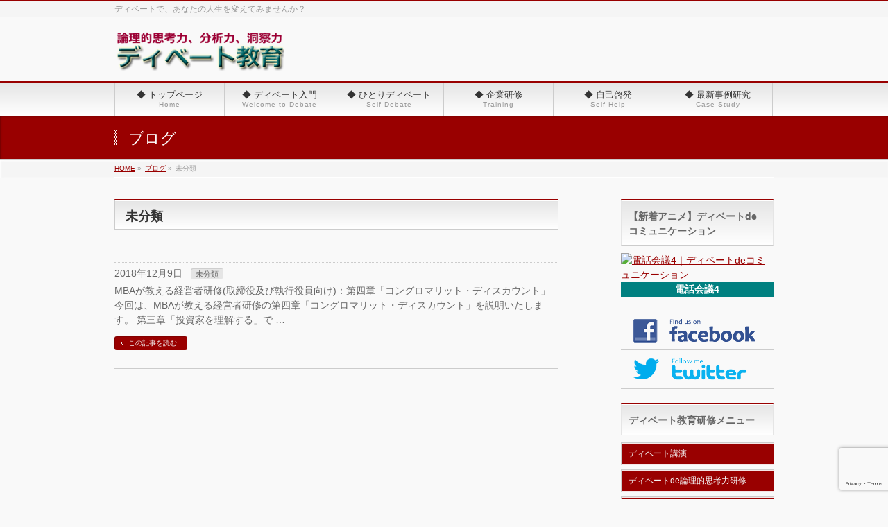

--- FILE ---
content_type: text/html; charset=UTF-8
request_url: https://debatekk.net/category/misc/
body_size: 10343
content:
<!DOCTYPE html>
<!--[if IE]>
<meta http-equiv="X-UA-Compatible" content="IE=Edge">
<![endif]-->
<html xmlns:fb="http://ogp.me/ns/fb#" lang="ja">
<head>
<meta charset="UTF-8" />
<link rel="start" href="https://debatekk.net" title="HOME" />

<meta id="viewport" name="viewport" content="width=device-width, initial-scale=1">
<title>未分類 | ディベート教育</title>
<link rel='dns-prefetch' href='//www.google.com' />
<link rel='dns-prefetch' href='//fonts.googleapis.com' />
<link rel='dns-prefetch' href='//s.w.org' />
<link rel="alternate" type="application/rss+xml" title="ディベート教育 &raquo; フィード" href="https://debatekk.net/feed/" />
<link rel="alternate" type="application/rss+xml" title="ディベート教育 &raquo; コメントフィード" href="https://debatekk.net/comments/feed/" />
<link rel="alternate" type="application/rss+xml" title="ディベート教育 &raquo; 未分類 カテゴリーのフィード" href="https://debatekk.net/category/misc/feed/" />
<meta name="description" content="未分類 について。ディベート教育 ディベートで、あなたの人生を変えてみませんか？" />
<style type="text/css">.keyColorBG,.keyColorBGh:hover,.keyColor_bg,.keyColor_bg_hover:hover{background-color: #c30000;}.keyColorCl,.keyColorClh:hover,.keyColor_txt,.keyColor_txt_hover:hover{color: #c30000;}.keyColorBd,.keyColorBdh:hover,.keyColor_border,.keyColor_border_hover:hover{border-color: #c30000;}.color_keyBG,.color_keyBGh:hover,.color_key_bg,.color_key_bg_hover:hover{background-color: #c30000;}.color_keyCl,.color_keyClh:hover,.color_key_txt,.color_key_txt_hover:hover{color: #c30000;}.color_keyBd,.color_keyBdh:hover,.color_key_border,.color_key_border_hover:hover{border-color: #c30000;}</style>
		<script type="text/javascript">
			window._wpemojiSettings = {"baseUrl":"https:\/\/s.w.org\/images\/core\/emoji\/11\/72x72\/","ext":".png","svgUrl":"https:\/\/s.w.org\/images\/core\/emoji\/11\/svg\/","svgExt":".svg","source":{"concatemoji":"https:\/\/debatekk.net\/wp-includes\/js\/wp-emoji-release.min.js?ver=4.9.26"}};
			!function(e,a,t){var n,r,o,i=a.createElement("canvas"),p=i.getContext&&i.getContext("2d");function s(e,t){var a=String.fromCharCode;p.clearRect(0,0,i.width,i.height),p.fillText(a.apply(this,e),0,0);e=i.toDataURL();return p.clearRect(0,0,i.width,i.height),p.fillText(a.apply(this,t),0,0),e===i.toDataURL()}function c(e){var t=a.createElement("script");t.src=e,t.defer=t.type="text/javascript",a.getElementsByTagName("head")[0].appendChild(t)}for(o=Array("flag","emoji"),t.supports={everything:!0,everythingExceptFlag:!0},r=0;r<o.length;r++)t.supports[o[r]]=function(e){if(!p||!p.fillText)return!1;switch(p.textBaseline="top",p.font="600 32px Arial",e){case"flag":return s([55356,56826,55356,56819],[55356,56826,8203,55356,56819])?!1:!s([55356,57332,56128,56423,56128,56418,56128,56421,56128,56430,56128,56423,56128,56447],[55356,57332,8203,56128,56423,8203,56128,56418,8203,56128,56421,8203,56128,56430,8203,56128,56423,8203,56128,56447]);case"emoji":return!s([55358,56760,9792,65039],[55358,56760,8203,9792,65039])}return!1}(o[r]),t.supports.everything=t.supports.everything&&t.supports[o[r]],"flag"!==o[r]&&(t.supports.everythingExceptFlag=t.supports.everythingExceptFlag&&t.supports[o[r]]);t.supports.everythingExceptFlag=t.supports.everythingExceptFlag&&!t.supports.flag,t.DOMReady=!1,t.readyCallback=function(){t.DOMReady=!0},t.supports.everything||(n=function(){t.readyCallback()},a.addEventListener?(a.addEventListener("DOMContentLoaded",n,!1),e.addEventListener("load",n,!1)):(e.attachEvent("onload",n),a.attachEvent("onreadystatechange",function(){"complete"===a.readyState&&t.readyCallback()})),(n=t.source||{}).concatemoji?c(n.concatemoji):n.wpemoji&&n.twemoji&&(c(n.twemoji),c(n.wpemoji)))}(window,document,window._wpemojiSettings);
		</script>
		<style type="text/css">
img.wp-smiley,
img.emoji {
	display: inline !important;
	border: none !important;
	box-shadow: none !important;
	height: 1em !important;
	width: 1em !important;
	margin: 0 .07em !important;
	vertical-align: -0.1em !important;
	background: none !important;
	padding: 0 !important;
}
</style>
<link rel='stylesheet' id='contact-form-7-css'  href='https://debatekk.net/wp-content/plugins/contact-form-7/includes/css/styles.css?ver=5.1.6' type='text/css' media='all' />
<link rel='stylesheet' id='sb-type-std-css'  href='https://debatekk.net/wp-content/plugins/speech-bubble/css/sb-type-std.css?ver=4.9.26' type='text/css' media='all' />
<link rel='stylesheet' id='sb-type-fb-css'  href='https://debatekk.net/wp-content/plugins/speech-bubble/css/sb-type-fb.css?ver=4.9.26' type='text/css' media='all' />
<link rel='stylesheet' id='sb-type-fb-flat-css'  href='https://debatekk.net/wp-content/plugins/speech-bubble/css/sb-type-fb-flat.css?ver=4.9.26' type='text/css' media='all' />
<link rel='stylesheet' id='sb-type-ln-css'  href='https://debatekk.net/wp-content/plugins/speech-bubble/css/sb-type-ln.css?ver=4.9.26' type='text/css' media='all' />
<link rel='stylesheet' id='sb-type-ln-flat-css'  href='https://debatekk.net/wp-content/plugins/speech-bubble/css/sb-type-ln-flat.css?ver=4.9.26' type='text/css' media='all' />
<link rel='stylesheet' id='sb-type-pink-css'  href='https://debatekk.net/wp-content/plugins/speech-bubble/css/sb-type-pink.css?ver=4.9.26' type='text/css' media='all' />
<link rel='stylesheet' id='sb-type-rtail-css'  href='https://debatekk.net/wp-content/plugins/speech-bubble/css/sb-type-rtail.css?ver=4.9.26' type='text/css' media='all' />
<link rel='stylesheet' id='sb-type-drop-css'  href='https://debatekk.net/wp-content/plugins/speech-bubble/css/sb-type-drop.css?ver=4.9.26' type='text/css' media='all' />
<link rel='stylesheet' id='sb-type-think-css'  href='https://debatekk.net/wp-content/plugins/speech-bubble/css/sb-type-think.css?ver=4.9.26' type='text/css' media='all' />
<link rel='stylesheet' id='sb-no-br-css'  href='https://debatekk.net/wp-content/plugins/speech-bubble/css/sb-no-br.css?ver=4.9.26' type='text/css' media='all' />
<link rel='stylesheet' id='Biz_Vektor_common_style-css'  href='https://debatekk.net/wp-content/themes/biz-vektor/css/bizvektor_common_min.css?ver=1.10.1' type='text/css' media='all' />
<link rel='stylesheet' id='Biz_Vektor_Design_style-css'  href='https://debatekk.net/wp-content/themes/biz-vektor/design_skins/001/001.css?ver=1.10.1' type='text/css' media='all' />
<link rel='stylesheet' id='Biz_Vektor_plugin_sns_style-css'  href='https://debatekk.net/wp-content/themes/biz-vektor/plugins/sns/style_bizvektor_sns.css?ver=4.9.26' type='text/css' media='all' />
<link rel='stylesheet' id='Biz_Vektor_add_web_fonts-css'  href='//fonts.googleapis.com/css?family=Droid+Sans%3A700%7CLato%3A900%7CAnton&#038;ver=4.9.26' type='text/css' media='all' />
<script>if (document.location.protocol != "https:") {document.location = document.URL.replace(/^http:/i, "https:");}</script><script type='text/javascript' src='https://debatekk.net/wp-includes/js/jquery/jquery.js?ver=1.12.4'></script>
<script type='text/javascript' src='https://debatekk.net/wp-includes/js/jquery/jquery-migrate.min.js?ver=1.4.1'></script>
<link rel='https://api.w.org/' href='https://debatekk.net/wp-json/' />
<link rel="EditURI" type="application/rsd+xml" title="RSD" href="https://debatekk.net/xmlrpc.php?rsd" />
<link rel="wlwmanifest" type="application/wlwmanifest+xml" href="https://debatekk.net/wp-includes/wlwmanifest.xml" /> 
<!-- [ BizVektor OGP ] -->
<meta property="og:site_name" content="ディベート教育" />
<meta property="og:url" content="https://debatekk.net/category/misc/" />
<meta property="fb:app_id" content="905669012894812" />
<meta property="og:type" content="article" />
<meta property="og:image" content="https://debatekk.net/wp-content/uploads/2016/08/debatekk_top.png" />
<!-- [ /BizVektor OGP ] -->
<!-- bizvektor twitter card -->
<meta name="twitter:card" content="summary_large_image">
<meta name="twitter:description" content="未分類 について。ディベート教育 ディベートで、あなたの人生を変えてみませんか？">
<meta name="twitter:title" content="未分類 | ディベート教育">
<meta name="twitter:url" content="https://debatekk.net/misc/4189/">
<meta name="twitter:image" content="https://debatekk.net/wp-content/uploads/2016/08/debatekk_top.png">
<meta name="twitter:site" content="@debatekk_net">
<!-- /twitter card -->
<!--[if lte IE 8]>
<link rel="stylesheet" type="text/css" media="all" href="https://debatekk.net/wp-content/themes/biz-vektor/design_skins/001/001_oldie.css" />
<![endif]-->
<link rel="pingback" href="https://debatekk.net/xmlrpc.php" />
<style type="text/css">.broken_link, a.broken_link {
	text-decoration: line-through;
}</style>		<style type="text/css">
a	{ color:#990000; }
a:hover	{ color:#ff0000;}

a.btn,
.linkBtn.linkBtnS a,
.linkBtn.linkBtnM a,
.moreLink a,
.btn.btnS a,
.btn.btnM a,
.btn.btnL a,
.content p.btn.btnL input,
input[type=button],
input[type=submit],
#searchform input[type=submit],
p.form-submit input[type=submit],
form#searchform input#searchsubmit,
.content form input.wpcf7-submit,
#confirm-button input	{ background-color:#990000;color:#f5f5f5; }

.moreLink a:hover,
.btn.btnS a:hover,
.btn.btnM a:hover,
.btn.btnL a:hover	{ background-color:#ff0000; color:#f5f5f5;}

#headerTop { border-top-color:#990000;}
#header #headContact #headContactTel	{color:#990000;}

#gMenu	{ border-top:2px solid #990000; }
#gMenu h3.assistive-text {
background-color:#990000;
border-right:1px solid #990000;
background: -webkit-gradient(linear, 0 0, 0 bottom, from(#990000), to(#990000));
background: -moz-linear-gradient(#990000, #990000);
background: linear-gradient(#990000, #990000);
-ms-filter: "progid:DXImageTransform.Microsoft.Gradient(StartColorStr=#990000, EndColorStr=#990000)";
}

#gMenu .menu li.current_page_item > a,
#gMenu .menu li > a:hover { background-color:#990000; }

#pageTitBnr	{ background-color:#990000; }

#panList a	{ color:#990000; }
#panList a:hover	{ color:#ff0000; }

.content h2,
.content h1.contentTitle,
.content h1.entryPostTitle { border-top:2px solid #990000;}
.content h3	{ border-left-color:#990000;}
.content h4,
.content dt	{ color:#990000; }

.content .infoList .infoCate a:hover	{ background-color:#990000; }

.content .child_page_block h4 a	{ border-color:#990000; }
.content .child_page_block h4 a:hover,
.content .child_page_block p a:hover	{ color:#990000; }

.content .childPageBox ul li.current_page_item li a	{ color:#990000; }

.content .mainFootContact p.mainFootTxt span.mainFootTel	{ color:#990000; }
.content .mainFootContact .mainFootBt a			{ background-color:#990000; }
.content .mainFootContact .mainFootBt a:hover	{ background-color:#ff0000; }

.sideTower .localHead	{ border-top-color:#990000; }
.sideTower li.sideBnr#sideContact a		{ background-color:#990000; }
.sideTower li.sideBnr#sideContact a:hover	{ background-color:#ff0000; }
.sideTower .sideWidget h4	{ border-left-color:#990000; }

#pagetop a	{ background-color:#990000; }
#footMenu	{ background-color:#990000;border-top-color:#990000; }

#topMainBnr	{ background-color:#990000; }
#topMainBnrFrame a.slideFrame:hover	{ border:4px solid #ff0000; }

#topPr .topPrInner h3	{ border-left-color:#990000 ; }
#topPr .topPrInner p.moreLink a	{ background-color:#990000; }
#topPr .topPrInner p.moreLink a:hover { background-color:#ff0000; }

.paging span,
.paging a	{ color:#990000;border:1px solid #990000; }
.paging span.current,
.paging a:hover	{ background-color:#990000; }

@media (min-width: 770px) {
#gMenu .menu > li.current_page_item > a,
#gMenu .menu > li.current-menu-item > a,
#gMenu .menu > li.current_page_ancestor > a ,
#gMenu .menu > li.current-page-ancestor > a ,
#gMenu .menu > li > a:hover	{
background-color:#990000;
border-right:1px solid #990000;
background: -webkit-gradient(linear, 0 0, 0 bottom, from(#990000), to(#990000));
background: -moz-linear-gradient(#990000, #990000);
background: linear-gradient(#990000, #990000);
-ms-filter: "progid:DXImageTransform.Microsoft.Gradient(StartColorStr=#990000, EndColorStr=#990000)";
}
}
		</style>
<!--[if lte IE 8]>
<style type="text/css">
#gMenu .menu > li.current_page_item > a,
#gMenu .menu > li.current_menu_item > a,
#gMenu .menu > li.current_page_ancestor > a ,
#gMenu .menu > li.current-page-ancestor > a ,
#gMenu .menu > li > a:hover	{
background-color:#990000;
border-right:1px solid #990000;
background: -webkit-gradient(linear, 0 0, 0 bottom, from(#990000), to(#990000));
background: -moz-linear-gradient(#990000, #990000);
background: linear-gradient(#990000, #990000);
-ms-filter: "progid:DXImageTransform.Microsoft.Gradient(StartColorStr=#990000, EndColorStr=#990000)";
}
</style>
<![endif]-->

	<style type="text/css">
/*-------------------------------------------*/
/*	menu divide
/*-------------------------------------------*/
@media (min-width: 970px) { #gMenu .menu > li { width:16.65%; text-align:center; } }
</style>
<style type="text/css">
/*-------------------------------------------*/
/*	font
/*-------------------------------------------*/
h1,h2,h3,h4,h4,h5,h6,#header #site-title,#pageTitBnr #pageTitInner #pageTit,#content .leadTxt,#sideTower .localHead {font-family: "ヒラギノ角ゴ Pro W3","Hiragino Kaku Gothic Pro","メイリオ",Meiryo,Osaka,"ＭＳ Ｐゴシック","MS PGothic",sans-serif; }
#pageTitBnr #pageTitInner #pageTit { font-weight:lighter; }
#gMenu .menu li a strong {font-family: "ヒラギノ角ゴ Pro W3","Hiragino Kaku Gothic Pro","メイリオ",Meiryo,Osaka,"ＭＳ Ｐゴシック","MS PGothic",sans-serif; }
</style>
<link rel="stylesheet" href="https://debatekk.net/wp-content/themes/biz-vektor/style.css" type="text/css" media="all" />
<style type="text/css">
#powerd{display:none}

/* 定義リスト横揃え */
dl.yoko {
  width:100%;
}
dt.yoko {
  float:left;
}
dd.yoko {
  margin-left:70px;
}</style>
	<script>
(function(i,s,o,g,r,a,m){i['GoogleAnalyticsObject']=r;i[r]=i[r]||function(){
(i[r].q=i[r].q||[]).push(arguments)},i[r].l=1*new Date();a=s.createElement(o),
m=s.getElementsByTagName(o)[0];a.async=1;a.src=g;m.parentNode.insertBefore(a,m)
})(window,document,'script','//www.google-analytics.com/analytics.js','ga');
ga('create', 'UA-68544209-1', 'debatekk.net');
ga('send', 'pageview');
</script>
</head>

<body data-rsssl=1 class="archive category category-misc category-1 two-column right-sidebar">

<div id="fb-root"></div>
<script>(function(d, s, id) {
	var js, fjs = d.getElementsByTagName(s)[0];
	if (d.getElementById(id)) return;
	js = d.createElement(s); js.id = id;
	js.src = "//connect.facebook.net/ja_JP/sdk.js#xfbml=1&version=v2.3&appId=905669012894812";
	fjs.parentNode.insertBefore(js, fjs);
}(document, 'script', 'facebook-jssdk'));</script>
	
<div id="wrap">

<!--[if lte IE 8]>
<div id="eradi_ie_box">
<div class="alert_title">ご利用の <span style="font-weight: bold;">Internet Exproler</span> は古すぎます。</div>
<p>あなたがご利用の Internet Explorer はすでにサポートが終了しているため、正しい表示・動作を保証しておりません。<br />
古い Internet Exproler はセキュリティーの観点からも、<a href="https://www.microsoft.com/ja-jp/windows/lifecycle/iesupport/" target="_blank" >新しいブラウザに移行する事が強く推奨されています。</a><br />
<a href="http://windows.microsoft.com/ja-jp/internet-explorer/" target="_blank" >最新のInternet Exproler</a> や <a href="https://www.microsoft.com/ja-jp/windows/microsoft-edge" target="_blank" >Edge</a> を利用するか、<a href="https://www.google.co.jp/chrome/browser/index.html" target="_blank">Chrome</a> や <a href="https://www.mozilla.org/ja/firefox/new/" target="_blank">Firefox</a> など、より早くて快適なブラウザをご利用ください。</p>
</div>
<![endif]-->

<!-- [ #headerTop ] -->
<div id="headerTop">
<div class="innerBox">
<div id="site-description">ディベートで、あなたの人生を変えてみませんか？</div>
</div>
</div><!-- [ /#headerTop ] -->

<!-- [ #header ] -->
<header id="header" class="header">
<div id="headerInner" class="innerBox">
<!-- [ #headLogo ] -->
<div id="site-title">
<a href="https://debatekk.net/" title="ディベート教育" rel="home">
<img src="https://debatekk.net/wp-content/uploads/2015/10/logo_debatekk245x60.png" alt="ディベート教育" /></a>
</div>
<!-- [ /#headLogo ] -->

<!-- [ #headContact ] -->
<!-- [ /#headContact ] -->

</div>
<!-- #headerInner -->
</header>
<!-- [ /#header ] -->


<!-- [ #gMenu ] -->
<div id="gMenu" class="itemClose">
<div id="gMenuInner" class="innerBox">
<h3 class="assistive-text" onclick="showHide('gMenu');"><span>MENU</span></h3>
<div class="skip-link screen-reader-text">
	<a href="#content" title="メニューを飛ばす">メニューを飛ばす</a>
</div>
<div class="menu-headernavigation-container"><ul id="menu-headernavigation" class="menu"><li id="menu-item-905" class="menu-item menu-item-type-post_type menu-item-object-page menu-item-has-children"><a href="https://debatekk.net/mission/"><strong>◆ トップページ</strong><span>Home</span></a>
<ul class="sub-menu">
	<li id="menu-item-4083" class="menu-item menu-item-type-post_type menu-item-object-page"><a href="https://debatekk.net/practical-english-training/">ハイブリッド・ディベート研修（ビジネス英語習得）</a></li>
	<li id="menu-item-3738" class="menu-item menu-item-type-post_type menu-item-object-page"><a href="https://debatekk.net/hatarakikata-kaikaku/">働き方改革（総論）</a></li>
	<li id="menu-item-3802" class="menu-item menu-item-type-custom menu-item-object-custom"><a href="https://debatekk.net/category/hatarakikata-kaikaku/">働き方改革（事例集）</a></li>
	<li id="menu-item-2092" class="menu-item menu-item-type-post_type menu-item-object-page"><a href="https://debatekk.net/ketsuron/">ディベートdeコミュニケーション（アニメ動画研修）</a></li>
	<li id="menu-item-2037" class="menu-item menu-item-type-post_type menu-item-object-page"><a href="https://debatekk.net/teianryoku/">ディベートde提案力（動画セミナー）</a></li>
	<li id="menu-item-2453" class="menu-item menu-item-type-post_type menu-item-object-page"><a href="https://debatekk.net/logical-thinking/">ディベートde論理的思考力（解説）</a></li>
	<li id="menu-item-1142" class="menu-item menu-item-type-post_type menu-item-object-page"><a href="https://debatekk.net/intromovie/">ディベート教育のサービス紹介（3分動画）</a></li>
</ul>
</li>
<li id="menu-item-698" class="menu-item menu-item-type-post_type menu-item-object-page menu-item-has-children"><a href="https://debatekk.net/debate_nyumon/"><strong>◆ ディベート入門</strong><span>Welcome to Debate</span></a>
<ul class="sub-menu">
	<li id="menu-item-3082" class="menu-item menu-item-type-post_type menu-item-object-page"><a href="https://debatekk.net/debate_nyumon/">ディベート入門</a></li>
	<li id="menu-item-995" class="menu-item menu-item-type-post_type menu-item-object-page"><a href="https://debatekk.net/debate_nyumon/needs/">ディベートの必要性</a></li>
	<li id="menu-item-696" class="menu-item menu-item-type-post_type menu-item-object-page"><a href="https://debatekk.net/debate_nyumon/debate_riron/">ディベート解説　理論編</a></li>
	<li id="menu-item-697" class="menu-item menu-item-type-post_type menu-item-object-page"><a href="https://debatekk.net/debate_nyumon/debate_tpp/">ディベート解説　応用編</a></li>
	<li id="menu-item-695" class="menu-item menu-item-type-post_type menu-item-object-page"><a href="https://debatekk.net/debate_nyumon/debate_shiai/">ディベート解説　試合編</a></li>
</ul>
</li>
<li id="menu-item-1003" class="menu-item menu-item-type-post_type menu-item-object-page menu-item-has-children"><a href="https://debatekk.net/hitori_top/"><strong>◆ ひとりディベート</strong><span>Self Debate</span></a>
<ul class="sub-menu">
	<li id="menu-item-3081" class="menu-item menu-item-type-post_type menu-item-object-page"><a href="https://debatekk.net/hitori_top/">ひとりディベート</a></li>
	<li id="menu-item-1005" class="menu-item menu-item-type-post_type menu-item-object-page"><a href="https://debatekk.net/hitori_top/hitori_debate/">ひとりディベートのススメ</a></li>
	<li id="menu-item-1560" class="menu-item menu-item-type-post_type menu-item-object-page"><a href="https://debatekk.net/hitori_top/elearning-hitori/">ひとりディベート講座（ｅラーニング）</a></li>
	<li id="menu-item-835" class="menu-item menu-item-type-post_type menu-item-object-page"><a href="https://debatekk.net/hitori_top/case_taxi/">タクシー規制を再強化すべきか（事例）</a></li>
	<li id="menu-item-834" class="menu-item menu-item-type-post_type menu-item-object-page"><a href="https://debatekk.net/hitori_top/case_casino/">日本でカジノを解禁すべきか（事例）</a></li>
	<li id="menu-item-833" class="menu-item menu-item-type-post_type menu-item-object-page"><a href="https://debatekk.net/hitori_top/case_test/">全国学力テスト結果の順位は公表すべきか（事例）</a></li>
	<li id="menu-item-832" class="menu-item menu-item-type-post_type menu-item-object-page"><a href="https://debatekk.net/hitori_top/case_donation/">企業は政治献金をすべきか（事例）</a></li>
</ul>
</li>
<li id="menu-item-2820" class="menu-item menu-item-type-post_type menu-item-object-page menu-item-has-children"><a href="https://debatekk.net/training/"><strong>◆ 企業研修</strong><span>Training</span></a>
<ul class="sub-menu">
	<li id="menu-item-3083" class="menu-item menu-item-type-post_type menu-item-object-page"><a href="https://debatekk.net/training/">企業研修</a></li>
	<li id="menu-item-2837" class="menu-item menu-item-type-post_type menu-item-object-page"><a href="https://debatekk.net/training/seminar/">ディベート講演</a></li>
	<li id="menu-item-2835" class="menu-item menu-item-type-post_type menu-item-object-page"><a href="https://debatekk.net/training/debate-logicalthinking/">ディベートde論理的思考力・プレゼン研修</a></li>
	<li id="menu-item-2836" class="menu-item menu-item-type-post_type menu-item-object-page"><a href="https://debatekk.net/training/debate-teianryoku/">ディベートde提案力研修</a></li>
	<li id="menu-item-2840" class="menu-item menu-item-type-post_type menu-item-object-page"><a href="https://debatekk.net/training/debate-communication-2/">ディベートdeコミュニケーション研修</a></li>
	<li id="menu-item-2841" class="menu-item menu-item-type-post_type menu-item-object-page"><a href="https://debatekk.net/training/seminar-2/">短期ディベート研修</a></li>
	<li id="menu-item-2833" class="menu-item menu-item-type-post_type menu-item-object-page"><a href="https://debatekk.net/training/total-business-training/">ディベート研修： 総合的ビジネス力</a></li>
	<li id="menu-item-2834" class="menu-item menu-item-type-post_type menu-item-object-page"><a href="https://debatekk.net/training/practical-english-training-2/">ディベート研修：切れる英語力</a></li>
	<li id="menu-item-2832" class="menu-item menu-item-type-post_type menu-item-object-page"><a href="https://debatekk.net/training/manager-training/">ディベート研修： 管理職向け</a></li>
	<li id="menu-item-2831" class="menu-item menu-item-type-post_type menu-item-object-page"><a href="https://debatekk.net/training/director-training/">ディベート研修： 経営者向け</a></li>
	<li id="menu-item-3190" class="menu-item menu-item-type-post_type menu-item-object-page"><a href="https://debatekk.net/training/gyosei-kenshu/">ディベート研修：地方自治体・住民代表向け</a></li>
	<li id="menu-item-2846" class="menu-item menu-item-type-post_type menu-item-object-page"><a href="https://debatekk.net/training/flow/">研修業務の流れ</a></li>
</ul>
</li>
<li id="menu-item-1193" class="menu-item menu-item-type-post_type menu-item-object-page menu-item-has-children"><a href="https://debatekk.net/self-help/"><strong>◆ 自己啓発</strong><span>Self-Help</span></a>
<ul class="sub-menu">
	<li id="menu-item-3085" class="menu-item menu-item-type-post_type menu-item-object-page"><a href="https://debatekk.net/self-help/">自己啓発</a></li>
</ul>
</li>
<li id="menu-item-1701" class="menu-item menu-item-type-post_type menu-item-object-page menu-item-has-children"><a href="https://debatekk.net/quick_selfdebate/"><strong>◆ 最新事例研究</strong><span>Case Study</span></a>
<ul class="sub-menu">
	<li id="menu-item-3084" class="menu-item menu-item-type-post_type menu-item-object-page"><a href="https://debatekk.net/quick_selfdebate/">最新事例研究</a></li>
	<li id="menu-item-3511" class="menu-item menu-item-type-post_type menu-item-object-page"><a href="https://debatekk.net/quick_selfdebate/nuclear_weapons/">核兵器禁止条約</a></li>
	<li id="menu-item-3461" class="menu-item menu-item-type-post_type menu-item-object-page"><a href="https://debatekk.net/quick_selfdebate/passive_smoking/">受動喫煙防止</a></li>
	<li id="menu-item-3413" class="menu-item menu-item-type-post_type menu-item-object-page"><a href="https://debatekk.net/quick_selfdebate/casino_latest_info/">カジノ法案</a></li>
	<li id="menu-item-3414" class="menu-item menu-item-type-post_type menu-item-object-page"><a href="https://debatekk.net/quick_selfdebate/ninchisho-drivers/">認知症ドライバー対策</a></li>
	<li id="menu-item-2852" class="menu-item menu-item-type-post_type menu-item-object-page"><a href="https://debatekk.net/quick_selfdebate/r-rating-for-movies-with-smoking-scenes/">喫煙シーン映画「R指定」</a></li>
	<li id="menu-item-2853" class="menu-item menu-item-type-post_type menu-item-object-page"><a href="https://debatekk.net/quick_selfdebate/nursery_issues/">保育所建設中止</a></li>
	<li id="menu-item-2854" class="menu-item menu-item-type-post_type menu-item-object-page"><a href="https://debatekk.net/quick_selfdebate/tax_reduction/">新聞購読料 軽減税率</a></li>
	<li id="menu-item-2855" class="menu-item menu-item-type-post_type menu-item-object-page"><a href="https://debatekk.net/quick_selfdebate/consumption_tax/">消費税増税再延期</a></li>
	<li id="menu-item-2856" class="menu-item menu-item-type-post_type menu-item-object-page"><a href="https://debatekk.net/quick_selfdebate/sake_discount_banned/">酒の安売り規制法案</a></li>
	<li id="menu-item-2857" class="menu-item menu-item-type-post_type menu-item-object-page"><a href="https://debatekk.net/quick_selfdebate/minpaku/">民泊緩和</a></li>
	<li id="menu-item-2858" class="menu-item menu-item-type-post_type menu-item-object-page"><a href="https://debatekk.net/quick_selfdebate/pachinko/">生活保護費支給一部停止</a></li>
	<li id="menu-item-2859" class="menu-item menu-item-type-post_type menu-item-object-page"><a href="https://debatekk.net/quick_selfdebate/kumitaisou/">運動会組み体操禁止</a></li>
	<li id="menu-item-2860" class="menu-item menu-item-type-post_type menu-item-object-page"><a href="https://debatekk.net/quick_selfdebate/hakuho/">横綱白鵬立ち合い変化</a></li>
</ul>
</li>
</ul></div>
</div><!-- [ /#gMenuInner ] -->
</div>
<!-- [ /#gMenu ] -->


<div id="pageTitBnr">
<div class="innerBox">
<div id="pageTitInner">
<div id="pageTit">
ブログ</div>
</div><!-- [ /#pageTitInner ] -->
</div>
</div><!-- [ /#pageTitBnr ] -->
<!-- [ #panList ] -->
<div id="panList">
<div id="panListInner" class="innerBox">
<ul><li id="panHome"><a href="https://debatekk.net"><span>HOME</span></a> &raquo; </li><li itemscope itemtype="http://data-vocabulary.org/Breadcrumb"><a href="https://debatekk.net/blog/" itemprop="url"><span itemprop="title">ブログ</span></a> &raquo; </li><li><span>未分類</span></li></ul></div>
</div>
<!-- [ /#panList ] -->

<div id="main" class="main"><!-- [ #container ] -->
<div id="container" class="innerBox">
	<!-- [ #content ] -->
	<div id="content" class="content">
	<h1 class="contentTitle">未分類</h1>			<div class="infoList">
		
									<!-- [ .infoListBox ] -->
<div id="post-4189" class="infoListBox ttBox">
	<div class="entryTxtBox">
	<h4 class="entryTitle">
	<a href="https://debatekk.net/misc/4189/"></a>
		</h4>
	<p class="entryMeta">
	<span class="infoDate">2018年12月9日</span><span class="infoCate"> <a href="https://debatekk.net/category/misc/" rel="tag">未分類</a></span>
	</p>
	<p>MBAが教える経営者研修(取締役及び執行役員向け)：第四章「コングロマリット・ディスカウント」 今回は、MBAが教える経営者研修の第四章「コングロマリット・ディスカウント」を説明いたします。 第三章「投資家を理解する」で &#8230;</p>
	<div class="moreLink"><a href="https://debatekk.net/misc/4189/">この記事を読む</a></div>
	</div><!-- [ /.entryTxtBox ] -->
	
		
</div><!-- [ /.infoListBox ] -->					
				</div><!-- [ /.infoList ] -->
		</div>
	<!-- [ /#content ] -->

<!-- [ #sideTower ] -->
<div id="sideTower" class="sideTower">
<div class="widget_text sideWidget widget widget_custom_html" id="custom_html-3"><h3 class="localHead">【新着アニメ】ディベートdeコミュニケーション</h3><div class="textwidget custom-html-widget"><a href="https://debatekk.net/ketsuron/teleconference-04/"><img src="https://img.youtube.com/vi/_kor_xwmOIM/mqdefault.jpg" alt="電話会議4｜ディベートdeコミュニケーション" width="100%" /></a>
<p style="color: white; background-color: teal; text-align: center; font-weight: bold;">電話会議4
</p>
</div></div><ul id="snsBnr"><li><a href="https://www.facebook.com/debatekk.net/" target="_blank"><img src="https://debatekk.net/wp-content/themes/biz-vektor/images/bnr_facebook.png" alt="facebook" /></a></li>
<li><a href="https://twitter.com/#!/debatekk_net" target="_blank"><img src="https://debatekk.net/wp-content/themes/biz-vektor/images/bnr_twitter.png" alt="twitter" /></a></li>
</ul><div class="sideWidget widget widget_text" id="text-4"><h3 class="localHead">ディベート教育研修メニュー</h3>			<div class="textwidget"><a href="https://debatekk.net/training/" class="btn btnS" style="width: 100%; margin: 0;">ディベート講演</a>
<a href="https://debatekk.net/training/debate-logicalthinking/" class="btn btnS" style="width: 100%; margin: 0;">ディベートde論理的思考力研修</a>
<a href="https://debatekk.net/training/debate-teianryoku/" class="btn btnS" style="width: 100%; margin: 0;">ディベートde提案力研修</a>
<a href="https://debatekk.net/training/debate-communication/" class="btn btnS" style="width: 100%; margin: 0;">ディベートdeコミュニケーション研修</a>
<a href="https://debatekk.net/training/seminar-2/" class="btn btnS" style="width: 100%; margin: 0;">体験ディベートセミナー</a>
<a href="https://debatekk.net/training/total-business-training/" class="btn btnS" style="width: 100%; margin: 0;">ディベート研修： 総合的ビジネス力習得</a>
<a href="https://debatekk.net/training/practical-english-training/" class="btn btnS" style="width: 100%; margin: 0;">ディベート研修： 切れる英語力習得</a>
<a href="https://debatekk.net/training/manager-training/" class="btn btnS" style="width: 100%; margin: 0;">ディベート研修： 管理職向け</a>
<a href="https://debatekk.net/training/director-training/" class="btn btnS" style="width: 100%; margin: 0;">ディベート研修： 役員（経営者）向け</a>
<a href="https://debatekk.net/training/gyosei-kenshu/" class="btn btnS" style="width: 100%; margin: 0;">ディベート教室：行政関係者向け</a>

</div>
		</div>	<div class="localSection sideWidget">
	<div class="sectionBox">
		<h3 class="localHead">ブログカテゴリー</h3>
		<ul class="localNavi">
				<li class="cat-item cat-item-177"><a href="https://debatekk.net/category/ai/" >AI</a>
</li>
	<li class="cat-item cat-item-12"><a href="https://debatekk.net/category/self-debate/" >ひとりディベート</a>
</li>
	<li class="cat-item cat-item-176"><a href="https://debatekk.net/category/casino/" >カジノ</a>
</li>
	<li class="cat-item cat-item-53"><a href="https://debatekk.net/category/global/" >グローバル</a>
</li>
	<li class="cat-item cat-item-139"><a href="https://debatekk.net/category/communication/" >コミュニケーション</a>
</li>
	<li class="cat-item cat-item-211"><a href="https://debatekk.net/category/how-to-debate/" >ディベート入門</a>
</li>
	<li class="cat-item cat-item-18"><a href="https://debatekk.net/category/business-skill/" >ビジネススキル</a>
</li>
	<li class="cat-item cat-item-229"><a href="https://debatekk.net/category/case-study/" >事例研究</a>
</li>
	<li class="cat-item cat-item-217"><a href="https://debatekk.net/category/corporate-training/" >企業研修</a>
</li>
	<li class="cat-item cat-item-188"><a href="https://debatekk.net/category/company/" >会社案内</a>
</li>
	<li class="cat-item cat-item-263"><a href="https://debatekk.net/category/hatarakikata-kaikaku/" >働き方改革</a>
</li>
	<li class="cat-item cat-item-17"><a href="https://debatekk.net/category/judgement/" >判断力</a>
</li>
	<li class="cat-item cat-item-15"><a href="https://debatekk.net/category/proposed-force/" >提案力</a>
</li>
	<li class="cat-item cat-item-21"><a href="https://debatekk.net/category/political-issues/" >政治問題</a>
</li>
	<li class="cat-item cat-item-178"><a href="https://debatekk.net/category/education/" >敎育</a>
</li>
	<li class="cat-item cat-item-1 current-cat"><a href="https://debatekk.net/category/misc/" >未分類</a>
</li>
	<li class="cat-item cat-item-20"><a href="https://debatekk.net/category/social-issues/" >社会問題</a>
</li>
	<li class="cat-item cat-item-22"><a href="https://debatekk.net/category/economic-issues/" >経済問題</a>
</li>
	<li class="cat-item cat-item-19"><a href="https://debatekk.net/category/selfhelp/" >自己啓発</a>
</li>
	<li class="cat-item cat-item-52"><a href="https://debatekk.net/category/english/" >英語</a>
</li>
	<li class="cat-item cat-item-16"><a href="https://debatekk.net/category/logical-thinking/" >論理的思考力</a>
</li>
		</ul>
	</div>
	</div>
	</div>
<!-- [ /#sideTower ] -->
</div>
<!-- [ /#container ] -->

</div><!-- #main -->

<div id="back-top">
<a href="#wrap">
	<img id="pagetop" src="https://debatekk.net/wp-content/themes/biz-vektor/js/res-vektor/images/footer_pagetop.png" alt="PAGETOP" />
</a>
</div>

<!-- [ #footerSection ] -->
<div id="footerSection">

	<div id="pagetop">
	<div id="pagetopInner" class="innerBox">
	<a href="#wrap">PAGETOP</a>
	</div>
	</div>

	<div id="footMenu">
	<div id="footMenuInner" class="innerBox">
	<div class="menu-footernavigation-container"><ul id="menu-footernavigation" class="menu"><li id="menu-item-578" class="menu-item menu-item-type-post_type menu-item-object-page menu-item-578"><a href="https://debatekk.net/company/">会社案内</a></li>
<li id="menu-item-1218" class="menu-item menu-item-type-post_type menu-item-object-page menu-item-1218"><a href="https://debatekk.net/company/privacy/">プライバシーポリシー</a></li>
<li id="menu-item-580" class="menu-item menu-item-type-post_type menu-item-object-page menu-item-580"><a href="https://debatekk.net/contact/">お問い合わせ</a></li>
</ul></div>	</div>
	</div>

	<!-- [ #footer ] -->
	<div id="footer">
	<!-- [ #footerInner ] -->
	<div id="footerInner" class="innerBox">
		<dl id="footerOutline">
		<dt><img src="https://debatekk.net/wp-content/uploads/2015/10/logo_debatekk245x60.png" alt="Debatekk" /></dt>
		<dd>
		〒216-0033<br />
神奈川県川崎市宮前区宮崎1-4-1-603		</dd>
		</dl>
		<!-- [ #footerSiteMap ] -->
		<div id="footerSiteMap">
</div>
		<!-- [ /#footerSiteMap ] -->
	</div>
	<!-- [ /#footerInner ] -->
	</div>
	<!-- [ /#footer ] -->

	<!-- [ #siteBottom ] -->
	<div id="siteBottom">
	<div id="siteBottomInner" class="innerBox">
	<div id="copy">Copyright &copy; <a href="https://debatekk.net/" rel="home">Debatekk</a> All Rights Reserved.</div><div id="powerd">Powered by <a href="https://ja.wordpress.org/">WordPress</a> &amp; <a href="https://bizvektor.com" target="_blank" title="無料WordPressテーマ BizVektor(ビズベクトル)"> BizVektor Theme</a> by <a href="https://www.vektor-inc.co.jp" target="_blank" title="株式会社ベクトル -ウェブサイト制作・WordPressカスタマイズ- [ 愛知県名古屋市 ]">Vektor,Inc.</a> technology.</div>	</div>
	</div>
	<!-- [ /#siteBottom ] -->
</div>
<!-- [ /#footerSection ] -->
</div>
<!-- [ /#wrap ] -->
<script type='text/javascript'>
/* <![CDATA[ */
var wpcf7 = {"apiSettings":{"root":"https:\/\/debatekk.net\/wp-json\/contact-form-7\/v1","namespace":"contact-form-7\/v1"}};
/* ]]> */
</script>
<script type='text/javascript' src='https://debatekk.net/wp-content/plugins/contact-form-7/includes/js/scripts.js?ver=5.1.6'></script>
<script type='text/javascript' src='https://www.google.com/recaptcha/api.js?render=6LdmJzopAAAAACD6fvnxG5LPvEPHAlJgjf7qclES&#038;ver=3.0'></script>
<script type='text/javascript' src='https://debatekk.net/wp-includes/js/wp-embed.min.js?ver=4.9.26'></script>
<script type='text/javascript'>
/* <![CDATA[ */
var bv_sliderParams = {"slideshowSpeed":"5000","animation":"fade"};
/* ]]> */
</script>
<script type='text/javascript' src='https://debatekk.net/wp-content/themes/biz-vektor/js/biz-vektor-min.js?ver=1.10.1' defer='defer'></script>
<script type="text/javascript">
( function( grecaptcha, sitekey, actions ) {

	var wpcf7recaptcha = {

		execute: function( action ) {
			grecaptcha.execute(
				sitekey,
				{ action: action }
			).then( function( token ) {
				var forms = document.getElementsByTagName( 'form' );

				for ( var i = 0; i < forms.length; i++ ) {
					var fields = forms[ i ].getElementsByTagName( 'input' );

					for ( var j = 0; j < fields.length; j++ ) {
						var field = fields[ j ];

						if ( 'g-recaptcha-response' === field.getAttribute( 'name' ) ) {
							field.setAttribute( 'value', token );
							break;
						}
					}
				}
			} );
		},

		executeOnHomepage: function() {
			wpcf7recaptcha.execute( actions[ 'homepage' ] );
		},

		executeOnContactform: function() {
			wpcf7recaptcha.execute( actions[ 'contactform' ] );
		},

	};

	grecaptcha.ready(
		wpcf7recaptcha.executeOnHomepage
	);

	document.addEventListener( 'change',
		wpcf7recaptcha.executeOnContactform, false
	);

	document.addEventListener( 'wpcf7submit',
		wpcf7recaptcha.executeOnHomepage, false
	);

} )(
	grecaptcha,
	'6LdmJzopAAAAACD6fvnxG5LPvEPHAlJgjf7qclES',
	{"homepage":"homepage","contactform":"contactform"}
);
</script>
</body>
</html>

--- FILE ---
content_type: text/html; charset=utf-8
request_url: https://www.google.com/recaptcha/api2/anchor?ar=1&k=6LdmJzopAAAAACD6fvnxG5LPvEPHAlJgjf7qclES&co=aHR0cHM6Ly9kZWJhdGVray5uZXQ6NDQz&hl=en&v=9TiwnJFHeuIw_s0wSd3fiKfN&size=invisible&anchor-ms=20000&execute-ms=30000&cb=gwwu5g9ce9hz
body_size: 48212
content:
<!DOCTYPE HTML><html dir="ltr" lang="en"><head><meta http-equiv="Content-Type" content="text/html; charset=UTF-8">
<meta http-equiv="X-UA-Compatible" content="IE=edge">
<title>reCAPTCHA</title>
<style type="text/css">
/* cyrillic-ext */
@font-face {
  font-family: 'Roboto';
  font-style: normal;
  font-weight: 400;
  font-stretch: 100%;
  src: url(//fonts.gstatic.com/s/roboto/v48/KFO7CnqEu92Fr1ME7kSn66aGLdTylUAMa3GUBHMdazTgWw.woff2) format('woff2');
  unicode-range: U+0460-052F, U+1C80-1C8A, U+20B4, U+2DE0-2DFF, U+A640-A69F, U+FE2E-FE2F;
}
/* cyrillic */
@font-face {
  font-family: 'Roboto';
  font-style: normal;
  font-weight: 400;
  font-stretch: 100%;
  src: url(//fonts.gstatic.com/s/roboto/v48/KFO7CnqEu92Fr1ME7kSn66aGLdTylUAMa3iUBHMdazTgWw.woff2) format('woff2');
  unicode-range: U+0301, U+0400-045F, U+0490-0491, U+04B0-04B1, U+2116;
}
/* greek-ext */
@font-face {
  font-family: 'Roboto';
  font-style: normal;
  font-weight: 400;
  font-stretch: 100%;
  src: url(//fonts.gstatic.com/s/roboto/v48/KFO7CnqEu92Fr1ME7kSn66aGLdTylUAMa3CUBHMdazTgWw.woff2) format('woff2');
  unicode-range: U+1F00-1FFF;
}
/* greek */
@font-face {
  font-family: 'Roboto';
  font-style: normal;
  font-weight: 400;
  font-stretch: 100%;
  src: url(//fonts.gstatic.com/s/roboto/v48/KFO7CnqEu92Fr1ME7kSn66aGLdTylUAMa3-UBHMdazTgWw.woff2) format('woff2');
  unicode-range: U+0370-0377, U+037A-037F, U+0384-038A, U+038C, U+038E-03A1, U+03A3-03FF;
}
/* math */
@font-face {
  font-family: 'Roboto';
  font-style: normal;
  font-weight: 400;
  font-stretch: 100%;
  src: url(//fonts.gstatic.com/s/roboto/v48/KFO7CnqEu92Fr1ME7kSn66aGLdTylUAMawCUBHMdazTgWw.woff2) format('woff2');
  unicode-range: U+0302-0303, U+0305, U+0307-0308, U+0310, U+0312, U+0315, U+031A, U+0326-0327, U+032C, U+032F-0330, U+0332-0333, U+0338, U+033A, U+0346, U+034D, U+0391-03A1, U+03A3-03A9, U+03B1-03C9, U+03D1, U+03D5-03D6, U+03F0-03F1, U+03F4-03F5, U+2016-2017, U+2034-2038, U+203C, U+2040, U+2043, U+2047, U+2050, U+2057, U+205F, U+2070-2071, U+2074-208E, U+2090-209C, U+20D0-20DC, U+20E1, U+20E5-20EF, U+2100-2112, U+2114-2115, U+2117-2121, U+2123-214F, U+2190, U+2192, U+2194-21AE, U+21B0-21E5, U+21F1-21F2, U+21F4-2211, U+2213-2214, U+2216-22FF, U+2308-230B, U+2310, U+2319, U+231C-2321, U+2336-237A, U+237C, U+2395, U+239B-23B7, U+23D0, U+23DC-23E1, U+2474-2475, U+25AF, U+25B3, U+25B7, U+25BD, U+25C1, U+25CA, U+25CC, U+25FB, U+266D-266F, U+27C0-27FF, U+2900-2AFF, U+2B0E-2B11, U+2B30-2B4C, U+2BFE, U+3030, U+FF5B, U+FF5D, U+1D400-1D7FF, U+1EE00-1EEFF;
}
/* symbols */
@font-face {
  font-family: 'Roboto';
  font-style: normal;
  font-weight: 400;
  font-stretch: 100%;
  src: url(//fonts.gstatic.com/s/roboto/v48/KFO7CnqEu92Fr1ME7kSn66aGLdTylUAMaxKUBHMdazTgWw.woff2) format('woff2');
  unicode-range: U+0001-000C, U+000E-001F, U+007F-009F, U+20DD-20E0, U+20E2-20E4, U+2150-218F, U+2190, U+2192, U+2194-2199, U+21AF, U+21E6-21F0, U+21F3, U+2218-2219, U+2299, U+22C4-22C6, U+2300-243F, U+2440-244A, U+2460-24FF, U+25A0-27BF, U+2800-28FF, U+2921-2922, U+2981, U+29BF, U+29EB, U+2B00-2BFF, U+4DC0-4DFF, U+FFF9-FFFB, U+10140-1018E, U+10190-1019C, U+101A0, U+101D0-101FD, U+102E0-102FB, U+10E60-10E7E, U+1D2C0-1D2D3, U+1D2E0-1D37F, U+1F000-1F0FF, U+1F100-1F1AD, U+1F1E6-1F1FF, U+1F30D-1F30F, U+1F315, U+1F31C, U+1F31E, U+1F320-1F32C, U+1F336, U+1F378, U+1F37D, U+1F382, U+1F393-1F39F, U+1F3A7-1F3A8, U+1F3AC-1F3AF, U+1F3C2, U+1F3C4-1F3C6, U+1F3CA-1F3CE, U+1F3D4-1F3E0, U+1F3ED, U+1F3F1-1F3F3, U+1F3F5-1F3F7, U+1F408, U+1F415, U+1F41F, U+1F426, U+1F43F, U+1F441-1F442, U+1F444, U+1F446-1F449, U+1F44C-1F44E, U+1F453, U+1F46A, U+1F47D, U+1F4A3, U+1F4B0, U+1F4B3, U+1F4B9, U+1F4BB, U+1F4BF, U+1F4C8-1F4CB, U+1F4D6, U+1F4DA, U+1F4DF, U+1F4E3-1F4E6, U+1F4EA-1F4ED, U+1F4F7, U+1F4F9-1F4FB, U+1F4FD-1F4FE, U+1F503, U+1F507-1F50B, U+1F50D, U+1F512-1F513, U+1F53E-1F54A, U+1F54F-1F5FA, U+1F610, U+1F650-1F67F, U+1F687, U+1F68D, U+1F691, U+1F694, U+1F698, U+1F6AD, U+1F6B2, U+1F6B9-1F6BA, U+1F6BC, U+1F6C6-1F6CF, U+1F6D3-1F6D7, U+1F6E0-1F6EA, U+1F6F0-1F6F3, U+1F6F7-1F6FC, U+1F700-1F7FF, U+1F800-1F80B, U+1F810-1F847, U+1F850-1F859, U+1F860-1F887, U+1F890-1F8AD, U+1F8B0-1F8BB, U+1F8C0-1F8C1, U+1F900-1F90B, U+1F93B, U+1F946, U+1F984, U+1F996, U+1F9E9, U+1FA00-1FA6F, U+1FA70-1FA7C, U+1FA80-1FA89, U+1FA8F-1FAC6, U+1FACE-1FADC, U+1FADF-1FAE9, U+1FAF0-1FAF8, U+1FB00-1FBFF;
}
/* vietnamese */
@font-face {
  font-family: 'Roboto';
  font-style: normal;
  font-weight: 400;
  font-stretch: 100%;
  src: url(//fonts.gstatic.com/s/roboto/v48/KFO7CnqEu92Fr1ME7kSn66aGLdTylUAMa3OUBHMdazTgWw.woff2) format('woff2');
  unicode-range: U+0102-0103, U+0110-0111, U+0128-0129, U+0168-0169, U+01A0-01A1, U+01AF-01B0, U+0300-0301, U+0303-0304, U+0308-0309, U+0323, U+0329, U+1EA0-1EF9, U+20AB;
}
/* latin-ext */
@font-face {
  font-family: 'Roboto';
  font-style: normal;
  font-weight: 400;
  font-stretch: 100%;
  src: url(//fonts.gstatic.com/s/roboto/v48/KFO7CnqEu92Fr1ME7kSn66aGLdTylUAMa3KUBHMdazTgWw.woff2) format('woff2');
  unicode-range: U+0100-02BA, U+02BD-02C5, U+02C7-02CC, U+02CE-02D7, U+02DD-02FF, U+0304, U+0308, U+0329, U+1D00-1DBF, U+1E00-1E9F, U+1EF2-1EFF, U+2020, U+20A0-20AB, U+20AD-20C0, U+2113, U+2C60-2C7F, U+A720-A7FF;
}
/* latin */
@font-face {
  font-family: 'Roboto';
  font-style: normal;
  font-weight: 400;
  font-stretch: 100%;
  src: url(//fonts.gstatic.com/s/roboto/v48/KFO7CnqEu92Fr1ME7kSn66aGLdTylUAMa3yUBHMdazQ.woff2) format('woff2');
  unicode-range: U+0000-00FF, U+0131, U+0152-0153, U+02BB-02BC, U+02C6, U+02DA, U+02DC, U+0304, U+0308, U+0329, U+2000-206F, U+20AC, U+2122, U+2191, U+2193, U+2212, U+2215, U+FEFF, U+FFFD;
}
/* cyrillic-ext */
@font-face {
  font-family: 'Roboto';
  font-style: normal;
  font-weight: 500;
  font-stretch: 100%;
  src: url(//fonts.gstatic.com/s/roboto/v48/KFO7CnqEu92Fr1ME7kSn66aGLdTylUAMa3GUBHMdazTgWw.woff2) format('woff2');
  unicode-range: U+0460-052F, U+1C80-1C8A, U+20B4, U+2DE0-2DFF, U+A640-A69F, U+FE2E-FE2F;
}
/* cyrillic */
@font-face {
  font-family: 'Roboto';
  font-style: normal;
  font-weight: 500;
  font-stretch: 100%;
  src: url(//fonts.gstatic.com/s/roboto/v48/KFO7CnqEu92Fr1ME7kSn66aGLdTylUAMa3iUBHMdazTgWw.woff2) format('woff2');
  unicode-range: U+0301, U+0400-045F, U+0490-0491, U+04B0-04B1, U+2116;
}
/* greek-ext */
@font-face {
  font-family: 'Roboto';
  font-style: normal;
  font-weight: 500;
  font-stretch: 100%;
  src: url(//fonts.gstatic.com/s/roboto/v48/KFO7CnqEu92Fr1ME7kSn66aGLdTylUAMa3CUBHMdazTgWw.woff2) format('woff2');
  unicode-range: U+1F00-1FFF;
}
/* greek */
@font-face {
  font-family: 'Roboto';
  font-style: normal;
  font-weight: 500;
  font-stretch: 100%;
  src: url(//fonts.gstatic.com/s/roboto/v48/KFO7CnqEu92Fr1ME7kSn66aGLdTylUAMa3-UBHMdazTgWw.woff2) format('woff2');
  unicode-range: U+0370-0377, U+037A-037F, U+0384-038A, U+038C, U+038E-03A1, U+03A3-03FF;
}
/* math */
@font-face {
  font-family: 'Roboto';
  font-style: normal;
  font-weight: 500;
  font-stretch: 100%;
  src: url(//fonts.gstatic.com/s/roboto/v48/KFO7CnqEu92Fr1ME7kSn66aGLdTylUAMawCUBHMdazTgWw.woff2) format('woff2');
  unicode-range: U+0302-0303, U+0305, U+0307-0308, U+0310, U+0312, U+0315, U+031A, U+0326-0327, U+032C, U+032F-0330, U+0332-0333, U+0338, U+033A, U+0346, U+034D, U+0391-03A1, U+03A3-03A9, U+03B1-03C9, U+03D1, U+03D5-03D6, U+03F0-03F1, U+03F4-03F5, U+2016-2017, U+2034-2038, U+203C, U+2040, U+2043, U+2047, U+2050, U+2057, U+205F, U+2070-2071, U+2074-208E, U+2090-209C, U+20D0-20DC, U+20E1, U+20E5-20EF, U+2100-2112, U+2114-2115, U+2117-2121, U+2123-214F, U+2190, U+2192, U+2194-21AE, U+21B0-21E5, U+21F1-21F2, U+21F4-2211, U+2213-2214, U+2216-22FF, U+2308-230B, U+2310, U+2319, U+231C-2321, U+2336-237A, U+237C, U+2395, U+239B-23B7, U+23D0, U+23DC-23E1, U+2474-2475, U+25AF, U+25B3, U+25B7, U+25BD, U+25C1, U+25CA, U+25CC, U+25FB, U+266D-266F, U+27C0-27FF, U+2900-2AFF, U+2B0E-2B11, U+2B30-2B4C, U+2BFE, U+3030, U+FF5B, U+FF5D, U+1D400-1D7FF, U+1EE00-1EEFF;
}
/* symbols */
@font-face {
  font-family: 'Roboto';
  font-style: normal;
  font-weight: 500;
  font-stretch: 100%;
  src: url(//fonts.gstatic.com/s/roboto/v48/KFO7CnqEu92Fr1ME7kSn66aGLdTylUAMaxKUBHMdazTgWw.woff2) format('woff2');
  unicode-range: U+0001-000C, U+000E-001F, U+007F-009F, U+20DD-20E0, U+20E2-20E4, U+2150-218F, U+2190, U+2192, U+2194-2199, U+21AF, U+21E6-21F0, U+21F3, U+2218-2219, U+2299, U+22C4-22C6, U+2300-243F, U+2440-244A, U+2460-24FF, U+25A0-27BF, U+2800-28FF, U+2921-2922, U+2981, U+29BF, U+29EB, U+2B00-2BFF, U+4DC0-4DFF, U+FFF9-FFFB, U+10140-1018E, U+10190-1019C, U+101A0, U+101D0-101FD, U+102E0-102FB, U+10E60-10E7E, U+1D2C0-1D2D3, U+1D2E0-1D37F, U+1F000-1F0FF, U+1F100-1F1AD, U+1F1E6-1F1FF, U+1F30D-1F30F, U+1F315, U+1F31C, U+1F31E, U+1F320-1F32C, U+1F336, U+1F378, U+1F37D, U+1F382, U+1F393-1F39F, U+1F3A7-1F3A8, U+1F3AC-1F3AF, U+1F3C2, U+1F3C4-1F3C6, U+1F3CA-1F3CE, U+1F3D4-1F3E0, U+1F3ED, U+1F3F1-1F3F3, U+1F3F5-1F3F7, U+1F408, U+1F415, U+1F41F, U+1F426, U+1F43F, U+1F441-1F442, U+1F444, U+1F446-1F449, U+1F44C-1F44E, U+1F453, U+1F46A, U+1F47D, U+1F4A3, U+1F4B0, U+1F4B3, U+1F4B9, U+1F4BB, U+1F4BF, U+1F4C8-1F4CB, U+1F4D6, U+1F4DA, U+1F4DF, U+1F4E3-1F4E6, U+1F4EA-1F4ED, U+1F4F7, U+1F4F9-1F4FB, U+1F4FD-1F4FE, U+1F503, U+1F507-1F50B, U+1F50D, U+1F512-1F513, U+1F53E-1F54A, U+1F54F-1F5FA, U+1F610, U+1F650-1F67F, U+1F687, U+1F68D, U+1F691, U+1F694, U+1F698, U+1F6AD, U+1F6B2, U+1F6B9-1F6BA, U+1F6BC, U+1F6C6-1F6CF, U+1F6D3-1F6D7, U+1F6E0-1F6EA, U+1F6F0-1F6F3, U+1F6F7-1F6FC, U+1F700-1F7FF, U+1F800-1F80B, U+1F810-1F847, U+1F850-1F859, U+1F860-1F887, U+1F890-1F8AD, U+1F8B0-1F8BB, U+1F8C0-1F8C1, U+1F900-1F90B, U+1F93B, U+1F946, U+1F984, U+1F996, U+1F9E9, U+1FA00-1FA6F, U+1FA70-1FA7C, U+1FA80-1FA89, U+1FA8F-1FAC6, U+1FACE-1FADC, U+1FADF-1FAE9, U+1FAF0-1FAF8, U+1FB00-1FBFF;
}
/* vietnamese */
@font-face {
  font-family: 'Roboto';
  font-style: normal;
  font-weight: 500;
  font-stretch: 100%;
  src: url(//fonts.gstatic.com/s/roboto/v48/KFO7CnqEu92Fr1ME7kSn66aGLdTylUAMa3OUBHMdazTgWw.woff2) format('woff2');
  unicode-range: U+0102-0103, U+0110-0111, U+0128-0129, U+0168-0169, U+01A0-01A1, U+01AF-01B0, U+0300-0301, U+0303-0304, U+0308-0309, U+0323, U+0329, U+1EA0-1EF9, U+20AB;
}
/* latin-ext */
@font-face {
  font-family: 'Roboto';
  font-style: normal;
  font-weight: 500;
  font-stretch: 100%;
  src: url(//fonts.gstatic.com/s/roboto/v48/KFO7CnqEu92Fr1ME7kSn66aGLdTylUAMa3KUBHMdazTgWw.woff2) format('woff2');
  unicode-range: U+0100-02BA, U+02BD-02C5, U+02C7-02CC, U+02CE-02D7, U+02DD-02FF, U+0304, U+0308, U+0329, U+1D00-1DBF, U+1E00-1E9F, U+1EF2-1EFF, U+2020, U+20A0-20AB, U+20AD-20C0, U+2113, U+2C60-2C7F, U+A720-A7FF;
}
/* latin */
@font-face {
  font-family: 'Roboto';
  font-style: normal;
  font-weight: 500;
  font-stretch: 100%;
  src: url(//fonts.gstatic.com/s/roboto/v48/KFO7CnqEu92Fr1ME7kSn66aGLdTylUAMa3yUBHMdazQ.woff2) format('woff2');
  unicode-range: U+0000-00FF, U+0131, U+0152-0153, U+02BB-02BC, U+02C6, U+02DA, U+02DC, U+0304, U+0308, U+0329, U+2000-206F, U+20AC, U+2122, U+2191, U+2193, U+2212, U+2215, U+FEFF, U+FFFD;
}
/* cyrillic-ext */
@font-face {
  font-family: 'Roboto';
  font-style: normal;
  font-weight: 900;
  font-stretch: 100%;
  src: url(//fonts.gstatic.com/s/roboto/v48/KFO7CnqEu92Fr1ME7kSn66aGLdTylUAMa3GUBHMdazTgWw.woff2) format('woff2');
  unicode-range: U+0460-052F, U+1C80-1C8A, U+20B4, U+2DE0-2DFF, U+A640-A69F, U+FE2E-FE2F;
}
/* cyrillic */
@font-face {
  font-family: 'Roboto';
  font-style: normal;
  font-weight: 900;
  font-stretch: 100%;
  src: url(//fonts.gstatic.com/s/roboto/v48/KFO7CnqEu92Fr1ME7kSn66aGLdTylUAMa3iUBHMdazTgWw.woff2) format('woff2');
  unicode-range: U+0301, U+0400-045F, U+0490-0491, U+04B0-04B1, U+2116;
}
/* greek-ext */
@font-face {
  font-family: 'Roboto';
  font-style: normal;
  font-weight: 900;
  font-stretch: 100%;
  src: url(//fonts.gstatic.com/s/roboto/v48/KFO7CnqEu92Fr1ME7kSn66aGLdTylUAMa3CUBHMdazTgWw.woff2) format('woff2');
  unicode-range: U+1F00-1FFF;
}
/* greek */
@font-face {
  font-family: 'Roboto';
  font-style: normal;
  font-weight: 900;
  font-stretch: 100%;
  src: url(//fonts.gstatic.com/s/roboto/v48/KFO7CnqEu92Fr1ME7kSn66aGLdTylUAMa3-UBHMdazTgWw.woff2) format('woff2');
  unicode-range: U+0370-0377, U+037A-037F, U+0384-038A, U+038C, U+038E-03A1, U+03A3-03FF;
}
/* math */
@font-face {
  font-family: 'Roboto';
  font-style: normal;
  font-weight: 900;
  font-stretch: 100%;
  src: url(//fonts.gstatic.com/s/roboto/v48/KFO7CnqEu92Fr1ME7kSn66aGLdTylUAMawCUBHMdazTgWw.woff2) format('woff2');
  unicode-range: U+0302-0303, U+0305, U+0307-0308, U+0310, U+0312, U+0315, U+031A, U+0326-0327, U+032C, U+032F-0330, U+0332-0333, U+0338, U+033A, U+0346, U+034D, U+0391-03A1, U+03A3-03A9, U+03B1-03C9, U+03D1, U+03D5-03D6, U+03F0-03F1, U+03F4-03F5, U+2016-2017, U+2034-2038, U+203C, U+2040, U+2043, U+2047, U+2050, U+2057, U+205F, U+2070-2071, U+2074-208E, U+2090-209C, U+20D0-20DC, U+20E1, U+20E5-20EF, U+2100-2112, U+2114-2115, U+2117-2121, U+2123-214F, U+2190, U+2192, U+2194-21AE, U+21B0-21E5, U+21F1-21F2, U+21F4-2211, U+2213-2214, U+2216-22FF, U+2308-230B, U+2310, U+2319, U+231C-2321, U+2336-237A, U+237C, U+2395, U+239B-23B7, U+23D0, U+23DC-23E1, U+2474-2475, U+25AF, U+25B3, U+25B7, U+25BD, U+25C1, U+25CA, U+25CC, U+25FB, U+266D-266F, U+27C0-27FF, U+2900-2AFF, U+2B0E-2B11, U+2B30-2B4C, U+2BFE, U+3030, U+FF5B, U+FF5D, U+1D400-1D7FF, U+1EE00-1EEFF;
}
/* symbols */
@font-face {
  font-family: 'Roboto';
  font-style: normal;
  font-weight: 900;
  font-stretch: 100%;
  src: url(//fonts.gstatic.com/s/roboto/v48/KFO7CnqEu92Fr1ME7kSn66aGLdTylUAMaxKUBHMdazTgWw.woff2) format('woff2');
  unicode-range: U+0001-000C, U+000E-001F, U+007F-009F, U+20DD-20E0, U+20E2-20E4, U+2150-218F, U+2190, U+2192, U+2194-2199, U+21AF, U+21E6-21F0, U+21F3, U+2218-2219, U+2299, U+22C4-22C6, U+2300-243F, U+2440-244A, U+2460-24FF, U+25A0-27BF, U+2800-28FF, U+2921-2922, U+2981, U+29BF, U+29EB, U+2B00-2BFF, U+4DC0-4DFF, U+FFF9-FFFB, U+10140-1018E, U+10190-1019C, U+101A0, U+101D0-101FD, U+102E0-102FB, U+10E60-10E7E, U+1D2C0-1D2D3, U+1D2E0-1D37F, U+1F000-1F0FF, U+1F100-1F1AD, U+1F1E6-1F1FF, U+1F30D-1F30F, U+1F315, U+1F31C, U+1F31E, U+1F320-1F32C, U+1F336, U+1F378, U+1F37D, U+1F382, U+1F393-1F39F, U+1F3A7-1F3A8, U+1F3AC-1F3AF, U+1F3C2, U+1F3C4-1F3C6, U+1F3CA-1F3CE, U+1F3D4-1F3E0, U+1F3ED, U+1F3F1-1F3F3, U+1F3F5-1F3F7, U+1F408, U+1F415, U+1F41F, U+1F426, U+1F43F, U+1F441-1F442, U+1F444, U+1F446-1F449, U+1F44C-1F44E, U+1F453, U+1F46A, U+1F47D, U+1F4A3, U+1F4B0, U+1F4B3, U+1F4B9, U+1F4BB, U+1F4BF, U+1F4C8-1F4CB, U+1F4D6, U+1F4DA, U+1F4DF, U+1F4E3-1F4E6, U+1F4EA-1F4ED, U+1F4F7, U+1F4F9-1F4FB, U+1F4FD-1F4FE, U+1F503, U+1F507-1F50B, U+1F50D, U+1F512-1F513, U+1F53E-1F54A, U+1F54F-1F5FA, U+1F610, U+1F650-1F67F, U+1F687, U+1F68D, U+1F691, U+1F694, U+1F698, U+1F6AD, U+1F6B2, U+1F6B9-1F6BA, U+1F6BC, U+1F6C6-1F6CF, U+1F6D3-1F6D7, U+1F6E0-1F6EA, U+1F6F0-1F6F3, U+1F6F7-1F6FC, U+1F700-1F7FF, U+1F800-1F80B, U+1F810-1F847, U+1F850-1F859, U+1F860-1F887, U+1F890-1F8AD, U+1F8B0-1F8BB, U+1F8C0-1F8C1, U+1F900-1F90B, U+1F93B, U+1F946, U+1F984, U+1F996, U+1F9E9, U+1FA00-1FA6F, U+1FA70-1FA7C, U+1FA80-1FA89, U+1FA8F-1FAC6, U+1FACE-1FADC, U+1FADF-1FAE9, U+1FAF0-1FAF8, U+1FB00-1FBFF;
}
/* vietnamese */
@font-face {
  font-family: 'Roboto';
  font-style: normal;
  font-weight: 900;
  font-stretch: 100%;
  src: url(//fonts.gstatic.com/s/roboto/v48/KFO7CnqEu92Fr1ME7kSn66aGLdTylUAMa3OUBHMdazTgWw.woff2) format('woff2');
  unicode-range: U+0102-0103, U+0110-0111, U+0128-0129, U+0168-0169, U+01A0-01A1, U+01AF-01B0, U+0300-0301, U+0303-0304, U+0308-0309, U+0323, U+0329, U+1EA0-1EF9, U+20AB;
}
/* latin-ext */
@font-face {
  font-family: 'Roboto';
  font-style: normal;
  font-weight: 900;
  font-stretch: 100%;
  src: url(//fonts.gstatic.com/s/roboto/v48/KFO7CnqEu92Fr1ME7kSn66aGLdTylUAMa3KUBHMdazTgWw.woff2) format('woff2');
  unicode-range: U+0100-02BA, U+02BD-02C5, U+02C7-02CC, U+02CE-02D7, U+02DD-02FF, U+0304, U+0308, U+0329, U+1D00-1DBF, U+1E00-1E9F, U+1EF2-1EFF, U+2020, U+20A0-20AB, U+20AD-20C0, U+2113, U+2C60-2C7F, U+A720-A7FF;
}
/* latin */
@font-face {
  font-family: 'Roboto';
  font-style: normal;
  font-weight: 900;
  font-stretch: 100%;
  src: url(//fonts.gstatic.com/s/roboto/v48/KFO7CnqEu92Fr1ME7kSn66aGLdTylUAMa3yUBHMdazQ.woff2) format('woff2');
  unicode-range: U+0000-00FF, U+0131, U+0152-0153, U+02BB-02BC, U+02C6, U+02DA, U+02DC, U+0304, U+0308, U+0329, U+2000-206F, U+20AC, U+2122, U+2191, U+2193, U+2212, U+2215, U+FEFF, U+FFFD;
}

</style>
<link rel="stylesheet" type="text/css" href="https://www.gstatic.com/recaptcha/releases/9TiwnJFHeuIw_s0wSd3fiKfN/styles__ltr.css">
<script nonce="QU4iZJX3EC7rfk-UHWC37g" type="text/javascript">window['__recaptcha_api'] = 'https://www.google.com/recaptcha/api2/';</script>
<script type="text/javascript" src="https://www.gstatic.com/recaptcha/releases/9TiwnJFHeuIw_s0wSd3fiKfN/recaptcha__en.js" nonce="QU4iZJX3EC7rfk-UHWC37g">
      
    </script></head>
<body><div id="rc-anchor-alert" class="rc-anchor-alert"></div>
<input type="hidden" id="recaptcha-token" value="[base64]">
<script type="text/javascript" nonce="QU4iZJX3EC7rfk-UHWC37g">
      recaptcha.anchor.Main.init("[\x22ainput\x22,[\x22bgdata\x22,\x22\x22,\[base64]/[base64]/bmV3IFpbdF0obVswXSk6Sz09Mj9uZXcgWlt0XShtWzBdLG1bMV0pOks9PTM/bmV3IFpbdF0obVswXSxtWzFdLG1bMl0pOks9PTQ/[base64]/[base64]/[base64]/[base64]/[base64]/[base64]/[base64]/[base64]/[base64]/[base64]/[base64]/[base64]/[base64]/[base64]\\u003d\\u003d\x22,\[base64]\x22,\x22w4HDlcOQw4tQHBfCqTTDhyNtw4UJSm7CtWzCo8K1w79uGFYUw7fCrcKnw73ChMKeHgQWw5oFwrh1HzFedcKYWCvDo8O1w7/CtcK4woLDgsO5wp7CpTvCqcOWCiLCrxgJFnB9wr/DhcOpIsKYCMKPBX/DoMK8w5ERSMKsDnt7csKmUcK3airCmWDDu8ODwpXDjcO/[base64]/DrGRWw5HDucKTQ8OGw53DvsKrwqLDvsKdwrjDtcK4w5rDi8OYHVBQa0ZKwprCjhpCZsKdMMOGFsKDwpE1wozDvSxMwq8Swo1vwrpwaVQ7w4gCamYvFMKkH8OkMloHw7/[base64]/Do13Cu3rCqMO0SzdAWS8Tw4/Dr11qDcK5woBUwrUZwo/DnknDrcOsI8K3bcKVK8OUwrE9wogjdHsWD35lwpExw74Bw7M0egHDgcKVW8O5w5htwovCicK1w5zCpHxEwqrCg8KjKMKnwqXCvcK/A1/Ci1DDhsKawqHDvsKkc8OLERnCpcK9wo7DuwLChcO/PhDCoMKbQkcmw6EPw7nDl2DDhFLDjsK8w5kkGVLDuFHDrcKtXMOOS8Old8O3fCDDuHxywpJnccOcFCJBYgRjwprCgsKWNmvDn8Ouw5zDgsOUVX87RTrDhcOWWMORfgsaCnhAwofCiCpOw7TDqsO/LxY4w7bCpcKzwqxPw6sZw4fCjkR3w6IhPCpGw5bDq8KZwoXCiXXDhR98WsKlKMOawp7DtsOjw4AXAXVYdB8dbsO5V8KCCMOCFFTChcKIecK2EMKkwobDkxTCoh4/XWkgw57DuMOzCwDCt8KYME7CuMK9UwnDpBjDgX/DlADCosKqw4oww7rCnWBnbm/Dr8OSYsKvwrpOak/ChMKACjcuwpE6KQYKCkkTw73CosOswqhHwpjClcO9JcObDMKcODPDn8KKGMOdF8OZw4BgVgbCu8O7FMOkCMKowqJoIil2wr/[base64]/Dim/CsCHCh8OiVMOGGMKUU8OmOMO5KMK8GD52eQnCv8KNNMKawrASEB9zNcOZwpB0FcO1F8OxOMKAwrjDp8OewqooS8OkMQXCiSDDnh7CgEjCmmV7wpcCa34qQ8KkwrjCsmDDoho/[base64]/DpWzCl8KHw7rDtGHDnsOKworClRDCmcOtF8KJPxzCkCvCjkTDiMOxKlR2wprDtMOww4pRWxcEwqPDtHnCj8KPZmfCssKcw6zDpcKDwpvCpsO4wrMwwo/DuBnCiyPCowPDisKgLw/DrcKgAMKvUcO/DlFWw53CjFvDvw0Uwp/Cj8O4woF0MMKiLzd2A8Krw4MVwrjCgMKLLcKKfgxewq/DqDzDvWRrM2bDjMKbwolfw7YPw63DmXrDqsOsZcOpw716HMKjX8O3w7bDuzIkBMO1EGDDvy/Ctm0aH8O/w6PDtWEwfcKVwqFILsOHQhTCjsOeMsKzfsOBFCLCgMOYNMO6B1srfS7DusKyPsOIw4gsUHBkw6wrYMKLw5nCtsOAFsKLwoBNSXrDiHDCtX5/CsKIAsO9w4XDiiXDgMK3PcO1LkLCl8OcLGgSSx7CigPChcOGw5PDhRDDn3pnw5pcbzgIKGZEXMKZwovDgjHCojXDkMOYw4ELwqxawrg7T8KgRMODw6NMIzE/[base64]/w6TCvCJ8w5B5L8K5bsOaw7HCu0wwwokYYcKcAsOFw5fDq8O0wo1xKMKhwrc5G8KuSDFSw6/Ch8ODwofCiRY5UwhIa8KCw5/DoGdtwqAfacOyw7hmGcKKwqrCompRw5oGwqh9w50QwrPCglLCq8KWKy3CnmvDmsO0PULCocKQZDzCqsOqYU8Jw43CvnHDv8OMZsKPSRTCpsKvw5/DsMK9wqDDpEY9WXxSScK8SApfwoVAIcO1w5lEcVNuw4XCo0IjDBZMw5jDp8OaM8O6w4dow5NTw6c6wrLDsFtLB2lxCjVUAEnCg8KpRXA/GVjCv2bCiUfCncO3E2wTZ0oQOMKCwoXDggUPOC1vw5TCkMOBYcOuw7ISMcK5YktOHEHCjcKIMhrCszxPR8Kuw5XCt8KMNsOdAcOzCFjCs8KCwpfDgB3Dt2dgFcO9wqXDtMOxw5psw647w7HCvGLDvTAuJMOPwozCk8KLcRd/cMOsw6FQwq/DolrCocK/VUASw4gPwopjS8OedScQJcOOQsOgw5vCuTxpwpV8wqvDmHkFwp98wr/[base64]/DiMKTIsKWQW/DhsOmHcO/[base64]/CiCXDpnjCosKNa8OWw748bcOdR8K9w6HCm8OoRcKQAcK4wqvCgwALU8K/Mg7Dq3fDrSTChnJ1w5hSC1jDjMOfwr7Ds8Osf8K/[base64]/d8OoHQJlbF3CsnXCkQnDlMK9wrnDr8KRw5LCkx1uMsOqSSXDhMKEwp9xHUbDhnPDvXDDpMK+wpvDqsOvw5pyNW/CmG/[base64]/CgcKTw5nDpsKUQMKSw5hdwoY8wrDCmMOWSH5PYyhowq5Ow5shwoXCu8KTw5vDrgHDpnbDncK8ITrCv8KfaMOgfcK4YMK2dyTDvMOwwr0xwofDmVJoAnnCpsKJw70Pc8K2RnDCpQ/Dh38Swp9aagxNwrBwS8OOFHHCoBzDkMOgwqh9wopmw4fCpHTCqcK1wrp8w7dkwq5RwoIfbnnCvsKHwrJ2WMO7UsK/wp97eitOGCIkEMKEw7cYw4TDglQewqHDk0cBIcOmLcKwacKgTcK0wqh8F8O8woA5wr/[base64]/[base64]/UUzDr8K5RzbCm8OcYDpuwoIBwr8IwqDCvm3DisO/w5cKWMOHScOdNsK0ScOwRsO5YcK1FsKpwoYywpF8wrRHwoZUdMK+U2PDrcKwRDQYaD8zU8OmPsKxE8Knw4xMWE7Dp1fDr3fChMOHw7UmHCXCrcO4w6HCp8OBwpXCvcOgw6J/UMK+IBAPwozChsOtRzjCu19tSMKzLXPDk8KKwohhNMKYwqNmw5bDmcO2Eh00w4bCvMK+KUU5w5LDqwTDiW7DqMOcDsOKBCgVwoDDuiDDqmbDrzJ/[base64]/CksKkTnXCvsOpGsOZw43Ct8OMw4fDisOjwpjCi1dywpQvJ8KNw4cbwqpLwr/CjwfCisOweyDCpMOhSHPDncOkQmFiIMOyUMKhwqnCr8OwwrHDvU8WM37DkcK+wrFCwpbDgmLCm8K6w63Dn8OZwqkyw6TDhsK6QC/DsSpQER3Drit9w74OJ1/[base64]/DssKSwp/DjsOuWS7CiwfCsG1ual/[base64]/CvSHChcKZPg7DrTVIwrrCrsK8w7Nmw51oaMK5RghTPFISL8KJKcOUwrgnREDCosOQQCzDoMOJwqXDncKCw586f8KdLMOTLsOwUUQnw5EOECTCn8Kvw6EIw4c9TRdvwo3CvRHDpsOrw4hqw6pZSsOFK8KNwr8bw5gjwpXDvzrDnsKEbgV6wrvCsR/DmDDDlUTDvmrCrjTCkMOjwq96acODTiNyKMKVXcK+FjBHAiLCkgvDgsKWw5/CvgZOwrAqa387w644wqtIwr3ClH3DikxDw51dW0HCusOKw6LDm8Onbl9BSMK9J1Qmwq1Db8KaecOyecKfwrRnw6zCisKBw5l/wr1sY8Kmw6rDp33Dvj4/w4jCuMOnPMKUw7lAD0nCgg7DrsONJsKoDsKBHTnDoWInGcKCw4nCmsOiw41EwrbCqMOleMKSJS5GX8O6SCJvACPCmcK5woB3wqPDkD7DpsKEYsKkw4U5GsK7w47CvcKWbQHDrW7CqMKXRsOIw7TCjAnClCwOG8OFKcKJwrnDjj/Dn8KRwr7CocKNwqBSByPCgMOiN0cfQsKmwp0dw4Q8wofDvXBOwqYcwr/CiiYRWlswAFbCgMOBYsKdKl8+w515MsOQwog6E8Klw6c8wrPCkUNaacK8OEp+A8OES0rChXfCmsOhbg/DigABwrJTVSkzw6LDojTCn0t/[base64]/[base64]/DqcOZwqtww6gIwoUbQDXDrcKVwpB3W2ECwpzDsj3CtcONc8OtZ8ODw4HCrEtyRBRnLjzDjHbDgT/DpWvDmghvZgw4N8KIBCXCjHjCimzDncKbw7LDgsOEB8O5wpU9OsKbFsOYwpjChWLCuT9BOsKAwqgUGiRAQ3tQA8OhQXbDg8KVw5d9w7x3wqIRNjDCmD7CqcOXwo/[base64]/[base64]/Uj8cwogkwrHDtkZnW2bDogvDocKpHMKkw6TCpmpAOsKdwqBaLcKhIXbChissZTUDKFzDs8Oewp/DksOZwrHDisOlBsKSWA5Gw5jCu2QWw4x0UsKXXV/Cu8K1wqnCqcOUw67DosOuLcOIB8OZw5zDhiLCiMOEw6Zhb251wqfDosORL8KKfMKHAMKowocxDh8RYhhfa13CoT/DikvDusOYwovCijTDh8O0ccKjQcOfDjMtwogaMlElwrYhwq/Co8K8wpw3a2zDuMKjwr/[base64]/[base64]/DtVfCv8KmH8KYwrTDjsKOQcK5w4gow7sKw4I0FsKOwpB7w68dZFfDtFvDgsOfUMOjw5XDixPCpCp7W0zDjcOcw7HDmcO8w7/CtMOAwqXDg2bDmlc0w5RGw6fDmMKawoLDkcORwqfCsgvDj8OjKGFmb3QAw6vDvBXDq8KzccOdF8Omw5/[base64]/[base64]/DikbCkwJtw7IHw4ANwq9Ew5HDucKKw5fDm8OVw449QCEeLH/[base64]/QFfCvzxrw57Ch8OKYHHCgBJlwpAOJMO5w4fChG/DvsKFci7Du8K4GVTDh8OyICnClD7DunA4MMKKw7I9w7zDlyDChsKdwpnDkMObQMO4wrNtwqHDrsOzwrxHw6TCgsKodcOaw6oORcOEUANgwrnCusKCwq8LPFjDoVzChyccdgsbw4HCl8OAwp/CrsKUd8KWw5rDsmA4L8KuwpVkwoDCuMKYDT3ChcKLw5/Cqyogw6nCqEEpw51mFMKrw5p+AsOJTcOJKsKJD8KXw4rClCXDrsOySnI4BHLDiMOddMOWGFo7YxRRwpN4wpMyKcOPw5BhcQ0nYsOhXcOlwqrDgQbCkcOVwr3DryHDoTvDhsOKB8O8wqBhQcKmfcKbbCjDp8OlwrLDgDJwwo3DgMOaXxHDn8Kaw5DCni/[base64]/McObaQwATGd2w6oxeBF8Z8OxWcO1ZcO3wrbDrcOUw5c9w5kBdMOzwo9/SEw5wprDl29HGMO2YGcfwr3DpcKDw7Fmw5DChsKVf8O+w4/DuRLCkcOXcMOMw63Dr03CtgrCpMOGwrAcwpbDt33CsMOKS8OgAX7Dq8OTH8KjOsOhw5hRw7dvw70mUWrCuRPCiynCksOqBEBzKwLCvm1uwpkaegjCi8KqZRgQL8Kaw5ZBw43Chk/[base64]/ChcOmw6/DgFzCoFLCkGgTOsO0L8Kdw40vElLDosKqGsK6wrHCqkogw6PDgsKafwtew4cpU8KvwoIPwovDu3nDoHfDoC/Dixg5w7d5DS/Ds1LDv8K8w6ZgVyrCnsKnQkZfw6DDucKAwoDDgwpiMMKPwqoIwqUFH8Ozd8OlV8Oow4EjMMKaXcKfXcO2w53CqMKNWkhQdDAuDj9Jw6RDwrjDocOzbsOwGlbDpMKPSW4GdMOnXsOcw7PCoMK/eD5hwrzCth/DjjDCqsK/[base64]/Dg8KoD1bDhMOUwpbCtWpFX03CmsKlH8KYAWbDvsOYJMO2L0PDqMKeGsK8cgPDnsK4NsOew7cNw6xZwrnDt8OBGMK4w7Qaw798S2LDrsOZVcKFwp/ClMOZwrJjw5XCvMOQekEcwo7DhsO/[base64]/Dk0XDlcKiLsKbwr9XAEgdEAl7wqFMRgTDssKnB8OgK8KJZMKpw6/DtcOgWAtjEADDvcOuaVvDmXfDnRFFw7N7JsKOwrlnw4fCpAt0w7HDvMOcwpRxF8KvwqrDmXzDh8Klw4RuBw8LwqfCjcOvwr7CtiMfVmA3aW7CrsOowrDCp8O/[base64]/CuxTCo8ODFVLDl8KXP8KpH1zCkMOVJwQ5w4jDkcKSAcOHMEHCngPDiMKzwqzDtGw/XUIDwpkDw7Yow7PCt2bDi8ONw67DvRBRJDsaw4xYEA1ldmnCu8KIBsKWOBZlQWTCkcOdKEbCoMKzVU7CucOtN8OWwqUZwpI8UD3CgsKEwpzClMOuw6/Cv8OTw7zDgcKDw57CuMOPFcOOfTTCk1zDi8KTGsOqwqINCjJpMXbDsikvLmvCoD06w5sASH5uBsKgwrfDocO4wrjChWnDq33Cn0hlQsOXcMKRwolJJWbChFJHw4V0wofCtCZvwqfDlzHDkXleXDzDsn7DtRNQw6MFQMKYMsKKJmXDosOwwp/[base64]/U8KSwpvDmkI7wo/DkhbCqybDpMOvw5oaZ8KpwoZPKQlgw4nDgV9beVo8XMKRRMO1ZCjCjlzDvFMBBV8kw4nCiDw1DMKIBcK0TU/DhFhTb8Kkw4cGE8OAw79nB8KpwpDCkTcWQFk0Fy0CRsKaw7bDvcOhX8Oow5lQwp/CnzrCgw1Qw5HChnzCi8Kbwog/wrTDlUnDqktgwr9jwrDDsjM1wrckw7jCp0rCsjZMMG5HUB9LwpPCkcO/dsKsYBAnYMO1wq/CpcONw4vCnsO7wo4zCXzDjyMhw50VA8OjwqnDnUDDocKFw6Mow63CkcK1PD3CmMKvw6PDgVcoDkHCkcOgwrBXOWMGRMKMw5HCnMOnB313wp/CgcO8wqLClMK1woQtLMOmf8OXw5kvwq/Dv3ovFhRnI8K4GUXCssKIK1x6wrDCsMKbw6gNLjXDsHvCssKkLMK7WinCgT8Ew6g2EVnDrMOPQsK1O21zQMKzN3Z1wooCw4HCgMO1FhHDo1Jvw6LDisOrwpUCwpHDksO5wqDDrWvDkT8NwozCg8O6wo43D2F5w51Dw4B5w5/CgnEfUVXCjxrDsRhoYiAvLcO4a1cKwplEQQNbbX3DlhkLwozDg8KTw652H0rDvW48w6cww5rCs2dKQcKfLxV7wq1mHcOKw5Mww6/[base64]/bSPDrcOAOMOUPcObWsKGw4DDi8O8w7U/w7onwqHCu2peLFlCwrvCj8KpwrhEwqAmfEB1wo3Di0/CqcOkW0DCgMKqw4PCuy3ClkjDmMKsd8OdQ8O4HMKiwr5RwrtxFVfClsKHeMO2MiB/bcK5CMKYw4nCocOrw6JhZVvCj8OAwqtJY8KNw5vDkXfDkghZwqk3w7QDwqLCl00Fw6vCr2/[base64]/Cj8OXwrsPSBo7JBzDuA7CtcOFAD9rwq5SZAfCvcKlwox7w7sjWcKnw68Bw5bCt8OYw4A3K2AlUxjDsMO8ThvCiMOxw5DDv8ODwok9B8OVd3QGcQPDhcOawrR/[base64]/wr1qUWnCqRN1w6jDl8OhBMO+TxkTPhrCn3rChcK6wq3DscOBw47DvMOvwpInwrbDuMKjAQcwwrJnwofClUrDksOsw6h0a8ORw48TVsKHwr4PwrMNLFLCusKEPcOkT8KCwr/DnsO8woBab1chw6rDkURGfXrCmMK3ChJpwozDjsKwwqoAEcOlLXpEE8KEX8OnwqfCksK5JcKKwpzDmsKCRMKmB8OGGAdAw6xFQz0EQMONAXtxdF/ClMK5w6IISmtwMcKVw4fCmzI4LxxeKsK0w4PDnsORwozDmcKiJsKhw5fDm8K3cnbCoMO5w5nCh8OswqAMZMOawrTCm3XDhx/ChMOGw53DtWTDrG4QIUcIw40+KMOxOMKEwp4Pw6IIw6rDnMOSw58Fw5fDvnoYw6oTSsKDGxXDqXlpw5h3w7NQWhnDvFdmwq0SMcKTwqAvL8O1w7wlw75TdMKiX3MUIcKsHcKlfF81w61xR0rDncOQLsOvw6/CtUbDnmnClMOjw5jCnAF2cMOYwpDCscOJTMKXw7F9w5/Cq8OcRMKKG8O0w4LDucKuIUxEw7sVIcO4M8OIw5vDosKhLBh/ZcKgT8OIwrotwqjDpsKhPMK+L8OFAFXDr8OowoIQVcOYNhhwTsONw40JwoMwW8ObI8OswrZVwoIyw7rDtMOhQCvDj8OrwpIOJyPDvcORDMOkW17CqkrDs8KkRFgGKMO2HsKdBCsKfMKPAcOKU8K9KMOcEzkYA048R8OXClw7fh/DrXg2w6J0e1paX8O7HlDCgwQFw7ZYw7pcKUVqw4bDgcKtYHYowpRRw5Mxw6HDpyDDgQvDtcKHfgrCsk3CtsORCcKJw40ORMKLAjDDmcKZw5fDoUTDrl7DskIWw6DCs03DscOTX8O2D2VfJ1/CjMKhwpx4w7pCw5liw4LDmMKKL8KnfMKGw7ReVyMDd8OWd1oOwoE9AFA3wo81woZKT1oYKQoMw6bDsCTCnG7CusO5w68Ow5/[base64]/E8Omwo7Ct8KCS0/CoMKiw5gTb1nCp8OSSMKtGcO7S8OyRk7CrBTDmx/DrDM0AmsGdCZ9w6kYw7bCllXDtcKuU3UVOCTDqsKvw781w6pXTgDDuMOWwrnDhMKcw53ChTPDrMO/w4YLwp7DrMKKw45mCSTDrsKsQsOIIMKvYcKqEcKpecKpWj1zWwrCpkHClMOAZkTCncO/[base64]/CrsOZwo3Ct2XDqmIew4oQZ8Kzw6nDlzjCu8OMcMKlU2HDqMOQURh+wpzDqMOycW/[base64]/[base64]/[base64]/ClF/DiMOcGW9Yw65CwqQZGsOjw5XCgcKrc1LCs8O/w6sEw7ELwoBVWBHDtMOywq4CwqDDhCTCojvCnsOwIMK+SCJnbxNTw6/[base64]/ChMKhW8Oqwr09f8O6wo7Cu1XDiCoAw5XCrMKPYTclwojCrVlOKcKvTFTDpcO5IcOgwoAYw40gwpgbw6bDgmzCnsO/w4R2w5bDi8KYw5JaPxXCpybCv8OtwoVFwrPChznClcOFwqLCkA58QcKwwqR3wqsUw5ouRVDDolNfaCPCuMO/wobCp30Zwooqw6wGwpPDpMO3VMKfE0fDvMOJwq/CjsOXI8OdTAfDgXVORMKMdW9Zw6zDinTDh8OXwpAkLi8ew6Inw4fCuMO5w6/Dp8KBw7c3IMOww5JmwprCt8OVGsKdw7IaRlTDnArClMO2w7/CvRE1w69yX8KQw6bDjMOtZMKfw4RVw6rDs28lKwQ3LE5vInnCsMO1wph/VDXDpsOpb13CuHIMw7LDnsKAwq3ClsK6bC0hPRNJIGE7aVLDkMOhIAokwrLDnw/DhMOSOntxw7Y3wpJBwrXCicKVw5d1SnZ3VsO/SSVrw5MoW8KhDwLCusOLw71Mwp7Dm8OgccKmwpHCqUjCok1gwqDDnMOrw6/DgFPDtMO9wrPCr8OzVcKjJMKXU8Kaw4bCicOUIcKVw5HCjcOSw5AGYBbDjifDjmlXw7JRUMOVwpByBMO4w4kWM8K7PsOjw6xbw55lBw/[base64]/SzsXw5s0w48Kw5V5w6Ftw5PCiMKfS8KcwqPCsxYPw7k0wo/CmBUrwpEYw7HCjMOrTRLCm0NHZsKCw5M6w7k+wr7CnXPDtMO0w7ARIh1bwrYcw5RIwpUsEyURwpvDsMKYGsOEw77ChUsRwqJmWTpzw5HCq8Kdw7J/w5nDmgA6wpTDpypFYsOTZMOVw7nCqk9Mw7LDqDAaD17ComE0w58Cw5jDhxFiw6ppFRfCn8KPwq3CllLDisOvwpoGdcK9TsKrSy4lwoTDgRLCqcKXcW9GQh8uf2bCrQY/WVIhwqIxaT9PWsKSwqtywpTCtMO4woHDgsKUIHkswoPCnMOdChUWw7zDpnEMX8KPACJERg3DtsOXwqjCrMOeQMOVLkInwrtNUwXCm8OyWmHCj8KgH8KsaHXCkcKpCCICPMKkY0zCocOsTsKXwqjCmghLwo/[base64]/YnjCgcKAw6d5P8KywrbDg3bDlsOXwqTDoMOhZMKiw7LCoGwjwr5YesK7w7/CgcOjDGUcw6XDsVXCoMOLMT3DlcOdwqnDgMOcwovCngLDocKSw6bDnGQMExcEdR0yDsKhIBQGURgiGQLCnG7CnFRywpTDo1ACY8OewoUXw6PCmUTDiFLDl8Kvwp04GG8OF8KKcBPDncOKPCHCgMOowop/w60hPMO4woltecOhNXVdcsKVwrnDiDI7wqjCnSbCu2XCnH3DncOAwpx7w4nDoFvDoTIbw6gjwpnDv8ONwqkUNQrDlsKBKiBdUVljwrVuM1vChsO6fsK9OmRowq4/wrFwFcKuVMOZw7vDqcKMw4fDhis+e8K2EnrDnkoJDQclwqN/aUIjf8KrC0lpTlpOUSd+RRt1OcOPHC11wq/DuHLDgMK8w7dew7jDtUDCuydUJcK1w4/Cth85UMKTGFHCt8OXw5EDw5DCglYKwqnClcKjw7XDg8OeY8KRwrzDhA5eL8Osw4hawpYvw79GJWxnLhMLacKGwqXDt8O7TMOiwo3DpE97w6TDjF0Rw6gNw7YgwqJ9YsK8DsOEwoo4VcKAwoUYQBpEwoItS3Zbwq5COcO8w6zClBvDj8Ksw6jCi2nCk3/CqsO4ZMOcOcKzwoUkwo86EMKGw40aRsKzwrpyw4DDrg/DhEpoKjHDpyYfLMKawqXDisOPdmvClVpCwrw8wok3wrDDlTcxV2/Dn8KQwoIfwpzDt8K2wp1LTFUlwqzDmsOrwpnDm8KLwqc3bMKPw5bDl8KPTcOhbcOmAQN5D8Ovw6LCtx0uwpXDvXwzw6FIw6LDtiNoQ8ODAcKyb8OGZMKRw7VYEcOWCD/CrMO1FsKOw78/XHvDmMKUw6/DqgvDlVYzKX5uPSxzwpnDox3DlQrDmcKgCkTDglrDrG/ChjvCtcKmwocDw7kBemkswonCogwDw7rCt8KEwrLDvWV3w7DCrGFzA3pZwr1PacKWw67Ds2/Do3LDpMOPw5EOwrg/U8OIw7PClh1pwr4CJgYQwo9aUCsSZRxtwp1MD8KuPsOcWkUHQMOwbg7DrVHCtgHDrMK/wrXCi8KpwolKwroSN8O9fMOyGXYkwpdJwrljMAzDhMOJB3RdwpjDvknCsxjCj2zCljzCp8OcwpE1w7IOw7R/VETCsSLDiGrDicOhLHgRacOyAkIwQmnDh0gIECDCrHZtOcOQwrpOJjIoEQDDgsK1QRdewpPCthDCnsKswq8xLlnDp8OuFUvDuCY8XMK/[base64]/w6wDZcKXEsO3OcKqwrDDiHHDv8KVw65pC8OWF3rDuWpfwpM5WMOFEHtnVMOWw7dEcGDDujXDuyLCgTfCp1JEwoAuw4rDrx3CqhhWwrZqw5zDqg7Cu8KlCUfCqFXDjsO7wpzDjsOKCETDgMK+w6Uewp3DuMKFw6/DgxJxHT0qw4RKw5oIAzvCix8Uw7HCr8OrTGoGDcK7wqXCr34ywpt8WMOJw4U5bk/CmHXDq8OfTMKId04lFcKPwoAgwoTCmB5HBWEWIjtywo/DhlQiw6gWwoZCGXXDs8ORw5jCpwYZR8KvEcKkwpstBWcEwp4xH8KfV8KYS1RrHhnDvsKVwqfCv8OZU8Ofw6/CkgQIwpPDgcKoZ8K0wpFDwofDoFw6woPCrMOhfsO1HcKJwr7CtcOYRsOvwrFFw77DosKIdQUlwrTChnp/w4NGOjRNwqrCqyDCvEXDgcOGexnDh8OwXW1SUyEEwr4YdzYseMKndF5/[base64]/DnhN7w4duJMKtw68/EmQIw6vCtUBhfS3DmjXCr8OrSh10w5LCjwDDmGoXw4hbwovCmMOHwphiY8KTPcKaQsOxwrsowozCuS4JOcKsKcO/w53CmMKowpzDv8KBccKsw7/CrsOOw4nCo8KYw6YAwqpDTysTOsKrw53DnMOSHEp6P10bwp8SEj3Cl8O/NsObw7rCqMOnw7jDoMOKBMOMKSLDkMKjOsOHfA3DqsKqwoRZworDosKHwrXDsQDCpy/DosKrbH3DkHrDsgx9woPCh8K2wr8+wrLDi8KtJsKOwqDCj8KKwqkvKsKcw4DDhgLDpUfDqS/DlxzDsMOce8KywqzDucOrwqXDqMOOw4XDqEnCp8OrIMOWdhvCk8O3J8Knw4sHX3hUFsONUsKkdAcMRl7Ck8KIwpfDvsOswoMJwpwEJnPCg1vDk03DssKswoXDnlcPwqxGfQAfw6TDhiDDtiVABUvDjh1ww7/DnQvCosKewpPDrhPCpMOkw6Igw6onwqoBwojDgsOLw4rCkAByQhNrEQIWwprCncOjw7HCmcK3wqrDjkPCtB8GbRlWPsK5D0LDrzc2w7zChsKZC8OFw4RfB8KqwpjCv8KRwowcw7PDpMOxw4HDtcK+UsKnYDjCncK2w67CuCHDj2/[base64]/DuMK6eQnCqcKMw7zDk13Cl3jCs8OQw6fCq8KAw6BLZMOZwpDDlmbCk2jDtXnDqyc8wo9Bw6/CkRzDnyFlG8KqZ8Kawplkw4Z2HwzCvgpuwq1SHMK6Ew1dw4cawqtVw5N6w7rDgMOow6PDlsKLw6AAw61uw5bDr8KKWjDClMO5MMOzwq1dFsKZTB5rw45Gw6LDlMK8KxI7wqYVw7PDh2oOw7ULBQd/f8KCWTXDhcK+wqTDmz/Cpg82B0NZJ8OFVcO0w6DCuD5IMADCr8K+OcKyfGZkVh5vw6DDjkwFFylaw7rCtMKfw7wRwq3CokoCWVoUw5nCpnY9w6TDmsKTw5pCw61zJkDDs8KVKMO2w6V7BMKvw4dTXBLDpMOUZ8OOScO2ZBDCnHTCmwfDpH/DvsKCJ8KjIMOtHQLDohDDmFfDlMO6w4zDs8KVw5A4CsO7w7xtazHDrkbDhUDClFzCtgMobAbCksOQw4rCvsKYwpPChj5tUHXDk1VfdMKuw53CrMKswoPDv1nDkhYKa0kGMl5lW1HDn07Cj8K3wqHCiMK9E8OiwrbDpsO7IWPDlVzDknDDjMO0O8OPwpbCusKzw6/DuMKdDRBlwp98wojDtEZ/[base64]/DrhTDpMOYRMOJMcKiXWE3AgU0wrPDjcOlwoA9AMOywqA4woQcw5HCmcKEHTU3c1jClcOEwofCqknDq8ONVsK0CcOZfCrCrcKwQsO8GsKATyXDiwt7cFDCssOma8Kjw6zDhMKBLsOIw5Izw6wBw6bDqD1jJSfDl2nCkh4WCMOcUcKNVcOMH8OvN8K8wpMnw5/DswLDlMOVXMOlwpjCr2/CrcO+w5ISUnAKwoMXwrjCgkfCjCvDnSQVV8OROcO0w4ZYJMKLw6BiV27Dn2xiwonDr3PDm2Z5TzPDt8OYCsO3Y8OYw546w71daMKeGVFZwqbDjMOqw7fCsMKsNmwCIsOjYMOWw4jDtcOAOMKxLsKewoRNNsOzM8O+XsONG8ONTsO5wp/CtylrwrNRe8Ktf1spEcKgwr7DtirCtg1jw5bCqVbCuMK6wp7DqgnCtcOWwqDDicK3asOzBjbCvMOuFsKzDT5LWUtaNB/CtUB5w7vCmG/[base64]/DmcOhHsK3wrHCpsOHKGIoZQ8NTsKRZcODw5TDrXnCkVsjwqjCkcKFw7DDpCbDnXXDhhrDqFTCg3tPw5g2wr4rw74LwpzDvxstw4tMw7fCuMOTCsK4w6EVNMKNwrPDg0PCiVkCQQkJcMOeQE7ChcKEw6BQdRTCo8OaBcOhJDdSwoVGZ3ZoKwRow7Z7QTliw5M/w7VibsO5w4JBW8Oewp/ClHNLFsKkwr7CssKCRMOpOsKnb27DhcO/wqw8w6UEwrlzG8K3w7Ngw6PDvsK+OsKWbE/[base64]/wq/[base64]/[base64]/[base64]/I8KJw5XDqMKRAMKRf1fDhMO6VsONLMK/GkzCscOzw4PDuTfDqlt/wrhrVMKfwr9Dw5/[base64]/eirChF93fUNaw4g1bsOjQsK1w6gkw5d5MsKMQAB4wrBgwqzDscKsf3NBwpHDgMOvw7rCpMOLEQTDlEYdw67Cihcab8OQKXM8MU3DhAvDlzl/w5RpZANowqUsTMOkfgBJw5fDkDvDvsKBw6NpwoHDr8OdwpnCohoDKcKYwrnCscKCT8KAcSLCgQ/CtF/DnMONKcO2wr4fw6jDpAMSwp9TwojCkTsjwo3DpWnDisOywp7Cs8KTDMKxB2YrwqnCvCI7TMOPw4ogwp8Dw5p3DTsXfcKNwqR/bSVCw65ow4HCmUMZWMK1JjUpZy7DgUTCv2B7w6Yiw7vDpsONfMObQkYHKsK8PMO/wqMMwopnADfDiSA7FcKBVljCqxvDi8OPwooMYsKyb8OHwqluwrh3w7PDhB1Iw5Rjwo18Q8OuJQtyw5TCt8KgdR7Ds8OWw7xNwptXwqkOaQLDv0jDgSnDoQkCHgJdbMKjNcOWw4QHMV/DtMKIw7LCiMK0NlDCih3DksOoHsOzZw3Cm8KAw6wNw6sYwqzDlHYjw6jClDTCn8Kuw7VOXh8mw4cEwrDCkMOqUhTCiADCuMK8MsOETXEJwq/DvgHDnAkRdsKnw6YUbsKnYXx8w5o3ZcOlfcK9YMO1FggYwqgowo3Dl8OzwrjCh8OCwoJbwqPDgcK3WsO3ScKWLmfCkmrDin/CtkA/wpbDrcOTw44dwpjCqsKfasOowol2w6HCkMO/wq7CgsK+wqDCuWfDlDXCgkpqOsOBUMOCclZ0wpcIw5t4wrHDtsKHNHrDlgpQNsKNRyTDmTBTD8OKwoHDmcK6wpXCksObLVzDmMKgw4MkwpDDnxrDjB05wrHDsF8lw63CrMOnQ8KPwrLDt8KbEx56wpXCoGAmKcOCwr0xQcOIw7EhW21fGcORdcKQF2/DpiN8wpxNw6/[base64]/[base64]/DhMO8w5Ytw7nDgTnCgMK6woPCljLDuBtgwqoMMibDtlocwrTDmxLCjEzCrsOFw5PDjsKhVMKjwqJGwpQsKmAxR1liw6F4w6fDsnPDlMOiwq7CnMKdwpLDisK5ZEp6NzoaDWRXH2/DuMOUwp0ow7leZ8KhO8OIw57CksOlGMO8w6/CvnYMPsOFKXXCqXBmw77DuSDCvWYVbsOww4MAw5PDsVYnGxHDkMKQw6UwIsK6w6TDnsOtVsOgwrokWTXCnk3Dizpsw5PDqHlRUcKlMmbDuSdvw7t/eMKfH8Krc8KhZEMmwrwvwpx5w4oKw4Fnw73DogM6Ty1mHsKbwq8/LMObwp/DmsObDcKow4zDmlNYKcO9aMKxcX/ClCRgw5cdw7TCpzpSTB1Vw4fCt2Z9wr90HsKdPMOkB3s2FD1owpTCqmNfwp3CoFHCnUfDkMKEdSrCoX9YOcOPw498w74aH8OjM2oBVMOfNMKFw65/wo4oHihTcMOnw4fCsMOvLcK7OTHCqMKXMMKQw5fDgsKvw5ZSw7LDncO0wrhiDC0xwp/Dt8OVelrDmMOMQsK0wr8EGsOJSENxT2jDhsKTe8KVwqTDmsO6RWrCkwHDpm/CjxJ4R8OSJ8OCwojChcOfw7ZOwqhgfXtuGsOvwr8mP8OYewzCj8KuX0HDrGxDf2FfKlTCtcKuwpM9JSbCjcKqU2rDkifCsMKhw4ZdBsOXwr7Ck8KhRcO/[base64]/CozfCuHUiWcKGEcK0wq7CscKiW8Kbw7lpw6szX00Bwoo+w67CjsOrZsKcw5UVwq0VFsKDwr/Cn8OMwqkNV8Kuw5d+wrXCm2jCrMORw6HChcKjw5piDsKCf8K1wobDqQfCoMKMwqt6GA8VVFTCqsO+V0Qpc8KkADnCi8O2wofDtR47w7bDgV7DiFrCtx5XAMKjwqjCrFJOwoXCqw5pwoPCoEvCi8KKZkgCwpvCq8Kuw67Dh37Cm8OvA8OMV1sRHBd/[base64]/wqlBA8Obw5TCmcOPwpzCh0HDozHDssKyYsKHeX5cwognSy16HMKQw5wIE8OBw4TCsMOmFUYgXMKJwprCvE5qwqTCkB3CihUlw7E2IAQow5/Dk1JYYkDCtTwpw4PCqjbCgVkiw650PsOWw5/DqTHDpsKSw4Ymwq7CtkRrwrhTfsOlY8OUTsKjSy7DlQ1cUHMOMMOeDgI0w6zDmmfDkcKgw5DCk8KmVD0Dw7Jfw71zIHoXw4vDqDfCpsKlKA3ClR3CoR7CgcKWHVcvNFwfw4nCvcKpNMK3wr3DgcKFM8KFJ8OdST7CsMOQMnXDucOLHSFcw6s/[base64]/wo5cXidTw4URw5MWw6/DhMO4w7LDm251w40Bw5fDnQw1UsOTwrRwR8KtDUjCoG7DpUcVY8KOQmbCvh9pGsK/GcKjw4TCtzTDqGILwp0Kwo0Vw49kw53CiMOBw7DDlcKieifChDsKZDt0TR9awqBNwq1ywo96w5kjNFvCow/DgMKxwoQfw4ZNw4jChV9Aw4nCtyjCm8KUw4HCjWnDpBLCs8OIOzhbA8O2w4tdwpTCuMKjwohowpIlw5MJFsKyw6jDi8KPSmPCgsOxw64uw4zCjW0jw6jDjsOnOXAVAgjDtRUQeMO5WT/DjMKCwojDgx/CmcOUw5/DiMKtwpIPTsOUUMKeHcOlw77DogZGwp9dwoPCh1giNMKqSMKOOBzCuFo9BsKFw7nDnsOXHHBaeEHDt2fDpF/[base64]\\u003d\\u003d\x22],null,[\x22conf\x22,null,\x226LdmJzopAAAAACD6fvnxG5LPvEPHAlJgjf7qclES\x22,0,null,null,null,1,[21,125,63,73,95,87,41,43,42,83,102,105,109,121],[-3059940,379],0,null,null,null,null,0,null,0,null,700,1,null,0,\x22CvYBEg8I8ajhFRgAOgZUOU5CNWISDwjmjuIVGAA6BlFCb29IYxIPCPeI5jcYADoGb2lsZURkEg8I8M3jFRgBOgZmSVZJaGISDwjiyqA3GAE6BmdMTkNIYxIPCN6/tzcYADoGZWF6dTZkEg8I2NKBMhgAOgZBcTc3dmYSDgi45ZQyGAE6BVFCT0QwEg8I0tuVNxgAOgZmZmFXQWUSDwiV2JQyGAA6BlBxNjBuZBIPCMXziDcYADoGYVhvaWFjEg8IjcqGMhgBOgZPd040dGYSDgiK/Yg3GAA6BU1mSUk0GhkIAxIVHRTwl+M3Dv++pQYZxJ0JGZzijAIZ\x22,0,0,null,null,1,null,0,0],\x22https://debatekk.net:443\x22,null,[3,1,1],null,null,null,1,3600,[\x22https://www.google.com/intl/en/policies/privacy/\x22,\x22https://www.google.com/intl/en/policies/terms/\x22],\x22ZAmcwWEvcWdP+R9WMbbvqJhcPRX3q1H3hT00pcFjlqU\\u003d\x22,1,0,null,1,1768373808880,0,0,[213],null,[140,193,143],\x22RC-fr6mU0joFOJhuw\x22,null,null,null,null,null,\x220dAFcWeA4DVHLyYK9n0WkFNihdjA-3KwCwSTaFX0J0izQs6nYt7iTojwYqYE_9cwEcGTKFULt1uin5GOoCMxU-3nMe9pOJVo5LVA\x22,1768456608981]");
    </script></body></html>

--- FILE ---
content_type: text/plain
request_url: https://www.google-analytics.com/j/collect?v=1&_v=j102&a=141768635&t=pageview&_s=1&dl=https%3A%2F%2Fdebatekk.net%2Fcategory%2Fmisc%2F&ul=en-us%40posix&dt=%E6%9C%AA%E5%88%86%E9%A1%9E%20%7C%20%E3%83%87%E3%82%A3%E3%83%99%E3%83%BC%E3%83%88%E6%95%99%E8%82%B2&sr=1280x720&vp=1280x720&_u=IEBAAAABAAAAACAAI~&jid=708706848&gjid=73218124&cid=1866774140.1768370208&tid=UA-68544209-1&_gid=981454906.1768370208&_r=1&_slc=1&z=980306797
body_size: -449
content:
2,cG-K3S7FRR7TE